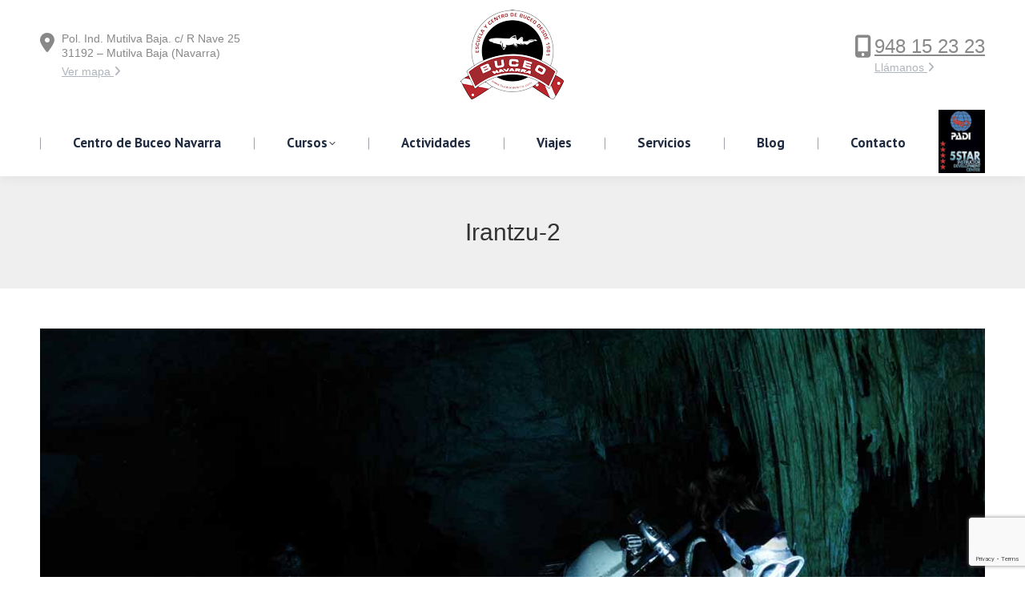

--- FILE ---
content_type: text/html; charset=UTF-8
request_url: https://buceonavarra.com/galeria/mexico-2016-riviera-maya/irantzu-2-2/
body_size: 10268
content:
<!DOCTYPE html>
<!--[if !(IE 6) | !(IE 7) | !(IE 8)  ]><!-->
<html lang="es" class="no-js">
<!--<![endif]-->
<head>
	<meta charset="UTF-8" />
				<meta name="viewport" content="width=device-width, initial-scale=1, maximum-scale=1, user-scalable=0"/>
			<meta name="theme-color" content="#de0129"/>	<link rel="profile" href="https://gmpg.org/xfn/11" />
	<meta name='robots' content='index, follow, max-image-preview:large, max-snippet:-1, max-video-preview:-1' />

	<!-- This site is optimized with the Yoast SEO plugin v26.7 - https://yoast.com/wordpress/plugins/seo/ -->
	<title>Irantzu-2 - Buceo Navarra</title>
	<link rel="canonical" href="https://buceonavarra.com/galeria/mexico-2016-riviera-maya/irantzu-2-2/" />
	<meta property="og:locale" content="es_ES" />
	<meta property="og:type" content="article" />
	<meta property="og:title" content="Irantzu-2 - Buceo Navarra" />
	<meta property="og:url" content="https://buceonavarra.com/galeria/mexico-2016-riviera-maya/irantzu-2-2/" />
	<meta property="og:site_name" content="Buceo Navarra" />
	<meta property="og:image" content="https://buceonavarra.com/galeria/mexico-2016-riviera-maya/irantzu-2-2" />
	<meta property="og:image:width" content="1200" />
	<meta property="og:image:height" content="800" />
	<meta property="og:image:type" content="image/jpeg" />
	<meta name="twitter:card" content="summary_large_image" />
	<script type="application/ld+json" class="yoast-schema-graph">{"@context":"https://schema.org","@graph":[{"@type":"WebPage","@id":"https://buceonavarra.com/galeria/mexico-2016-riviera-maya/irantzu-2-2/","url":"https://buceonavarra.com/galeria/mexico-2016-riviera-maya/irantzu-2-2/","name":"Irantzu-2 - Buceo Navarra","isPartOf":{"@id":"https://buceonavarra.com/#website"},"primaryImageOfPage":{"@id":"https://buceonavarra.com/galeria/mexico-2016-riviera-maya/irantzu-2-2/#primaryimage"},"image":{"@id":"https://buceonavarra.com/galeria/mexico-2016-riviera-maya/irantzu-2-2/#primaryimage"},"thumbnailUrl":"https://buceonavarra.com/web/wp-content/uploads/2017/09/Irantzu-2-1.jpg","datePublished":"2017-09-15T11:26:46+00:00","breadcrumb":{"@id":"https://buceonavarra.com/galeria/mexico-2016-riviera-maya/irantzu-2-2/#breadcrumb"},"inLanguage":"es","potentialAction":[{"@type":"ReadAction","target":["https://buceonavarra.com/galeria/mexico-2016-riviera-maya/irantzu-2-2/"]}]},{"@type":"ImageObject","inLanguage":"es","@id":"https://buceonavarra.com/galeria/mexico-2016-riviera-maya/irantzu-2-2/#primaryimage","url":"https://buceonavarra.com/web/wp-content/uploads/2017/09/Irantzu-2-1.jpg","contentUrl":"https://buceonavarra.com/web/wp-content/uploads/2017/09/Irantzu-2-1.jpg","width":1200,"height":800},{"@type":"BreadcrumbList","@id":"https://buceonavarra.com/galeria/mexico-2016-riviera-maya/irantzu-2-2/#breadcrumb","itemListElement":[{"@type":"ListItem","position":1,"name":"Portada","item":"https://buceonavarra.com/"},{"@type":"ListItem","position":2,"name":"Irantzu-2"}]},{"@type":"WebSite","@id":"https://buceonavarra.com/#website","url":"https://buceonavarra.com/","name":"Buceo Navarra","description":"Escuela de buceo en Navarra","potentialAction":[{"@type":"SearchAction","target":{"@type":"EntryPoint","urlTemplate":"https://buceonavarra.com/?s={search_term_string}"},"query-input":{"@type":"PropertyValueSpecification","valueRequired":true,"valueName":"search_term_string"}}],"inLanguage":"es"}]}</script>
	<!-- / Yoast SEO plugin. -->


<link rel='dns-prefetch' href='//fonts.googleapis.com' />
<link rel="alternate" type="application/rss+xml" title="Buceo Navarra &raquo; Feed" href="https://buceonavarra.com/feed/" />
<link rel="alternate" type="application/rss+xml" title="Buceo Navarra &raquo; Feed de los comentarios" href="https://buceonavarra.com/comments/feed/" />
<link rel="alternate" type="application/rss+xml" title="Buceo Navarra &raquo; Comentario Irantzu-2 del feed" href="https://buceonavarra.com/galeria/mexico-2016-riviera-maya/irantzu-2-2/feed/" />
<link rel="alternate" title="oEmbed (JSON)" type="application/json+oembed" href="https://buceonavarra.com/wp-json/oembed/1.0/embed?url=https%3A%2F%2Fbuceonavarra.com%2Fgaleria%2Fmexico-2016-riviera-maya%2Firantzu-2-2%2F" />
<link rel="alternate" title="oEmbed (XML)" type="text/xml+oembed" href="https://buceonavarra.com/wp-json/oembed/1.0/embed?url=https%3A%2F%2Fbuceonavarra.com%2Fgaleria%2Fmexico-2016-riviera-maya%2Firantzu-2-2%2F&#038;format=xml" />
<style id='wp-img-auto-sizes-contain-inline-css'>
img:is([sizes=auto i],[sizes^="auto," i]){contain-intrinsic-size:3000px 1500px}
/*# sourceURL=wp-img-auto-sizes-contain-inline-css */
</style>
<style id='wp-emoji-styles-inline-css'>

	img.wp-smiley, img.emoji {
		display: inline !important;
		border: none !important;
		box-shadow: none !important;
		height: 1em !important;
		width: 1em !important;
		margin: 0 0.07em !important;
		vertical-align: -0.1em !important;
		background: none !important;
		padding: 0 !important;
	}
/*# sourceURL=wp-emoji-styles-inline-css */
</style>
<style id='classic-theme-styles-inline-css'>
/*! This file is auto-generated */
.wp-block-button__link{color:#fff;background-color:#32373c;border-radius:9999px;box-shadow:none;text-decoration:none;padding:calc(.667em + 2px) calc(1.333em + 2px);font-size:1.125em}.wp-block-file__button{background:#32373c;color:#fff;text-decoration:none}
/*# sourceURL=/wp-includes/css/classic-themes.min.css */
</style>
<link rel='stylesheet' id='contact-form-7-css' href='https://buceonavarra.com/web/wp-content/plugins/contact-form-7/includes/css/styles.css?ver=6.1.4' media='all' />
<link rel='stylesheet' id='the7-font-css' href='https://buceonavarra.com/web/wp-content/themes/dt-the7/fonts/icomoon-the7-font/icomoon-the7-font.min.css?ver=14.0.1.1' media='all' />
<link rel='stylesheet' id='the7-awesome-fonts-css' href='https://buceonavarra.com/web/wp-content/themes/dt-the7/fonts/FontAwesome/css/all.min.css?ver=14.0.1.1' media='all' />
<link rel='stylesheet' id='the7-awesome-fonts-back-css' href='https://buceonavarra.com/web/wp-content/themes/dt-the7/fonts/FontAwesome/back-compat.min.css?ver=14.0.1.1' media='all' />
<link rel='stylesheet' id='dt-web-fonts-css' href='https://fonts.googleapis.com/css?family=PT+Sans:400,600,700%7COpen+Sans:400,600,700%7CRoboto:400,600,700' media='all' />
<link rel='stylesheet' id='dt-main-css' href='https://buceonavarra.com/web/wp-content/themes/dt-the7/css/main.min.css?ver=14.0.1.1' media='all' />
<link rel='stylesheet' id='the7-custom-scrollbar-css' href='https://buceonavarra.com/web/wp-content/themes/dt-the7/lib/custom-scrollbar/custom-scrollbar.min.css?ver=14.0.1.1' media='all' />
<link rel='stylesheet' id='the7-wpbakery-css' href='https://buceonavarra.com/web/wp-content/themes/dt-the7/css/wpbakery.min.css?ver=14.0.1.1' media='all' />
<link rel='stylesheet' id='the7-core-css' href='https://buceonavarra.com/web/wp-content/plugins/dt-the7-core/assets/css/post-type.min.css?ver=2.7.12' media='all' />
<link rel='stylesheet' id='the7-css-vars-css' href='https://buceonavarra.com/web/wp-content/uploads/the7-css/css-vars.css?ver=e223d51e09e6' media='all' />
<link rel='stylesheet' id='dt-custom-css' href='https://buceonavarra.com/web/wp-content/uploads/the7-css/custom.css?ver=e223d51e09e6' media='all' />
<link rel='stylesheet' id='dt-media-css' href='https://buceonavarra.com/web/wp-content/uploads/the7-css/media.css?ver=e223d51e09e6' media='all' />
<link rel='stylesheet' id='the7-mega-menu-css' href='https://buceonavarra.com/web/wp-content/uploads/the7-css/mega-menu.css?ver=e223d51e09e6' media='all' />
<link rel='stylesheet' id='the7-elements-albums-portfolio-css' href='https://buceonavarra.com/web/wp-content/uploads/the7-css/the7-elements-albums-portfolio.css?ver=e223d51e09e6' media='all' />
<link rel='stylesheet' id='the7-elements-css' href='https://buceonavarra.com/web/wp-content/uploads/the7-css/post-type-dynamic.css?ver=e223d51e09e6' media='all' />
<link rel='stylesheet' id='style-css' href='https://buceonavarra.com/web/wp-content/themes/dt-the7-child/style.css?ver=14.0.1.1' media='all' />
<script src="https://buceonavarra.com/web/wp-includes/js/jquery/jquery.min.js?ver=3.7.1" id="jquery-core-js"></script>
<script src="https://buceonavarra.com/web/wp-includes/js/jquery/jquery-migrate.min.js?ver=3.4.1" id="jquery-migrate-js"></script>
<script id="dt-above-fold-js-extra">
var dtLocal = {"themeUrl":"https://buceonavarra.com/web/wp-content/themes/dt-the7","passText":"Para ver esta publicaci\u00f3n protegida, introduce la contrase\u00f1a debajo:","moreButtonText":{"loading":"Cargando...","loadMore":"Cargar m\u00e1s"},"postID":"2554","ajaxurl":"https://buceonavarra.com/web/wp-admin/admin-ajax.php","REST":{"baseUrl":"https://buceonavarra.com/wp-json/the7/v1","endpoints":{"sendMail":"/send-mail"}},"contactMessages":{"required":"One or more fields have an error. Please check and try again.","terms":"Please accept the privacy policy.","fillTheCaptchaError":"Please, fill the captcha."},"captchaSiteKey":"","ajaxNonce":"dd9eb1fa3e","pageData":"","themeSettings":{"smoothScroll":"off","lazyLoading":false,"desktopHeader":{"height":220},"ToggleCaptionEnabled":"disabled","ToggleCaption":"Navigation","floatingHeader":{"showAfter":220,"showMenu":true,"height":100,"logo":{"showLogo":true,"html":"\u003Cimg class=\" preload-me\" src=\"https://buceonavarra.com/web/wp-content/uploads/2017/06/logo_alitan-130.png\" srcset=\"https://buceonavarra.com/web/wp-content/uploads/2017/06/logo_alitan-130.png 130w, https://buceonavarra.com/web/wp-content/uploads/2017/06/logo_alitan-280.png 280w\" width=\"130\" height=\"113\"   sizes=\"130px\" alt=\"Buceo Navarra\" /\u003E","url":"https://buceonavarra.com/"}},"topLine":{"floatingTopLine":{"logo":{"showLogo":false,"html":""}}},"mobileHeader":{"firstSwitchPoint":980,"secondSwitchPoint":700,"firstSwitchPointHeight":60,"secondSwitchPointHeight":60,"mobileToggleCaptionEnabled":"disabled","mobileToggleCaption":"Men\u00fa"},"stickyMobileHeaderFirstSwitch":{"logo":{"html":"\u003Cimg class=\" preload-me\" src=\"https://buceonavarra.com/web/wp-content/uploads/2017/06/logo_alitan-130.png\" srcset=\"https://buceonavarra.com/web/wp-content/uploads/2017/06/logo_alitan-130.png 130w, https://buceonavarra.com/web/wp-content/uploads/2017/06/logo_alitan-280.png 280w\" width=\"130\" height=\"113\"   sizes=\"130px\" alt=\"Buceo Navarra\" /\u003E"}},"stickyMobileHeaderSecondSwitch":{"logo":{"html":"\u003Cimg class=\" preload-me\" src=\"https://buceonavarra.com/web/wp-content/uploads/2017/06/logo_alitan-130.png\" srcset=\"https://buceonavarra.com/web/wp-content/uploads/2017/06/logo_alitan-130.png 130w, https://buceonavarra.com/web/wp-content/uploads/2017/06/logo_alitan-280.png 280w\" width=\"130\" height=\"113\"   sizes=\"130px\" alt=\"Buceo Navarra\" /\u003E"}},"sidebar":{"switchPoint":768},"boxedWidth":"1280px"},"VCMobileScreenWidth":"768"};
var dtShare = {"shareButtonText":{"facebook":"Compartir en Facebook","twitter":"Share on X","pinterest":"Tweet","linkedin":"Compartir en Linkedin","whatsapp":"Compartir en Whatsapp"},"overlayOpacity":"85"};
//# sourceURL=dt-above-fold-js-extra
</script>
<script src="https://buceonavarra.com/web/wp-content/themes/dt-the7/js/above-the-fold.min.js?ver=14.0.1.1" id="dt-above-fold-js"></script>
<script></script><link rel="https://api.w.org/" href="https://buceonavarra.com/wp-json/" /><link rel="alternate" title="JSON" type="application/json" href="https://buceonavarra.com/wp-json/wp/v2/media/2554" /><link rel="EditURI" type="application/rsd+xml" title="RSD" href="https://buceonavarra.com/web/xmlrpc.php?rsd" />
<meta name="generator" content="WordPress 6.9" />
<link rel='shortlink' href='https://buceonavarra.com/?p=2554' />
<script type='text/javascript'>
				jQuery(document).ready(function($) {
				var ult_smooth_speed = 480;
				var ult_smooth_step = 80;
				$('html').attr('data-ult_smooth_speed',ult_smooth_speed).attr('data-ult_smooth_step',ult_smooth_step);
				});
			</script><style>.recentcomments a{display:inline !important;padding:0 !important;margin:0 !important;}</style><meta name="generator" content="Powered by WPBakery Page Builder - drag and drop page builder for WordPress."/>
<link rel="icon" href="https://buceonavarra.com/web/wp-content/uploads/2017/06/favicon-16x16.png" type="image/png" sizes="16x16"/><link rel="icon" href="https://buceonavarra.com/web/wp-content/uploads/2017/06/favicon-32x32.png" type="image/png" sizes="32x32"/><link rel="apple-touch-icon" href="https://buceonavarra.com/web/wp-content/uploads/2017/06/logo_alitan-130.png"><link rel="apple-touch-icon" sizes="76x76" href="https://buceonavarra.com/web/wp-content/uploads/2017/06/logo_alitan-130.png"><link rel="apple-touch-icon" sizes="120x120" href="https://buceonavarra.com/web/wp-content/uploads/2017/06/logo_alitan-130.png"><link rel="apple-touch-icon" sizes="152x152" href="https://buceonavarra.com/web/wp-content/uploads/2020/06/logo_fondo-tr.png"><noscript><style> .wpb_animate_when_almost_visible { opacity: 1; }</style></noscript><style id='the7-custom-inline-css' type='text/css'>
/*Font near contact form select menus*/
.cf7-text { font-size: 15px; font-weight: 700; color: #202b40;}
/*Font in contact form messages*/
.wpcf7-response-output {color: #202b40; font-size: 14px; line-height: 20px; font-weight: 700;}
/*Phone number color in header on mobile devices*/
.dt-phone-header *,.dt-phone-header:hover *{color: inherit; text-decoration: inherit;}
/*Phone number color in contacts on mobile devices*/
.dt-phone h3 *, .dt-phone h3:hover *{color: inherit;}
#bottom-menu .menu-text {text-decoration: underline;}
#exitpopup-modal .modal-body {padding: 0px 0px!important; }
/*.stripe a {color: #de0129!important;}*/
.fancy-date {display: none;}
time.entry-date.updated {display: none;}
.wf-float-right {float: left;}
span.fot-icon {font-size: 25px;}
.wpcf7 form.sent .wpcf7-response-output {border-color: #46b450; /* Green */}
</style>
<style id='global-styles-inline-css'>
:root{--wp--preset--aspect-ratio--square: 1;--wp--preset--aspect-ratio--4-3: 4/3;--wp--preset--aspect-ratio--3-4: 3/4;--wp--preset--aspect-ratio--3-2: 3/2;--wp--preset--aspect-ratio--2-3: 2/3;--wp--preset--aspect-ratio--16-9: 16/9;--wp--preset--aspect-ratio--9-16: 9/16;--wp--preset--color--black: #000000;--wp--preset--color--cyan-bluish-gray: #abb8c3;--wp--preset--color--white: #FFF;--wp--preset--color--pale-pink: #f78da7;--wp--preset--color--vivid-red: #cf2e2e;--wp--preset--color--luminous-vivid-orange: #ff6900;--wp--preset--color--luminous-vivid-amber: #fcb900;--wp--preset--color--light-green-cyan: #7bdcb5;--wp--preset--color--vivid-green-cyan: #00d084;--wp--preset--color--pale-cyan-blue: #8ed1fc;--wp--preset--color--vivid-cyan-blue: #0693e3;--wp--preset--color--vivid-purple: #9b51e0;--wp--preset--color--accent: #de0129;--wp--preset--color--dark-gray: #111;--wp--preset--color--light-gray: #767676;--wp--preset--gradient--vivid-cyan-blue-to-vivid-purple: linear-gradient(135deg,rgb(6,147,227) 0%,rgb(155,81,224) 100%);--wp--preset--gradient--light-green-cyan-to-vivid-green-cyan: linear-gradient(135deg,rgb(122,220,180) 0%,rgb(0,208,130) 100%);--wp--preset--gradient--luminous-vivid-amber-to-luminous-vivid-orange: linear-gradient(135deg,rgb(252,185,0) 0%,rgb(255,105,0) 100%);--wp--preset--gradient--luminous-vivid-orange-to-vivid-red: linear-gradient(135deg,rgb(255,105,0) 0%,rgb(207,46,46) 100%);--wp--preset--gradient--very-light-gray-to-cyan-bluish-gray: linear-gradient(135deg,rgb(238,238,238) 0%,rgb(169,184,195) 100%);--wp--preset--gradient--cool-to-warm-spectrum: linear-gradient(135deg,rgb(74,234,220) 0%,rgb(151,120,209) 20%,rgb(207,42,186) 40%,rgb(238,44,130) 60%,rgb(251,105,98) 80%,rgb(254,248,76) 100%);--wp--preset--gradient--blush-light-purple: linear-gradient(135deg,rgb(255,206,236) 0%,rgb(152,150,240) 100%);--wp--preset--gradient--blush-bordeaux: linear-gradient(135deg,rgb(254,205,165) 0%,rgb(254,45,45) 50%,rgb(107,0,62) 100%);--wp--preset--gradient--luminous-dusk: linear-gradient(135deg,rgb(255,203,112) 0%,rgb(199,81,192) 50%,rgb(65,88,208) 100%);--wp--preset--gradient--pale-ocean: linear-gradient(135deg,rgb(255,245,203) 0%,rgb(182,227,212) 50%,rgb(51,167,181) 100%);--wp--preset--gradient--electric-grass: linear-gradient(135deg,rgb(202,248,128) 0%,rgb(113,206,126) 100%);--wp--preset--gradient--midnight: linear-gradient(135deg,rgb(2,3,129) 0%,rgb(40,116,252) 100%);--wp--preset--font-size--small: 13px;--wp--preset--font-size--medium: 20px;--wp--preset--font-size--large: 36px;--wp--preset--font-size--x-large: 42px;--wp--preset--spacing--20: 0.44rem;--wp--preset--spacing--30: 0.67rem;--wp--preset--spacing--40: 1rem;--wp--preset--spacing--50: 1.5rem;--wp--preset--spacing--60: 2.25rem;--wp--preset--spacing--70: 3.38rem;--wp--preset--spacing--80: 5.06rem;--wp--preset--shadow--natural: 6px 6px 9px rgba(0, 0, 0, 0.2);--wp--preset--shadow--deep: 12px 12px 50px rgba(0, 0, 0, 0.4);--wp--preset--shadow--sharp: 6px 6px 0px rgba(0, 0, 0, 0.2);--wp--preset--shadow--outlined: 6px 6px 0px -3px rgb(255, 255, 255), 6px 6px rgb(0, 0, 0);--wp--preset--shadow--crisp: 6px 6px 0px rgb(0, 0, 0);}:where(.is-layout-flex){gap: 0.5em;}:where(.is-layout-grid){gap: 0.5em;}body .is-layout-flex{display: flex;}.is-layout-flex{flex-wrap: wrap;align-items: center;}.is-layout-flex > :is(*, div){margin: 0;}body .is-layout-grid{display: grid;}.is-layout-grid > :is(*, div){margin: 0;}:where(.wp-block-columns.is-layout-flex){gap: 2em;}:where(.wp-block-columns.is-layout-grid){gap: 2em;}:where(.wp-block-post-template.is-layout-flex){gap: 1.25em;}:where(.wp-block-post-template.is-layout-grid){gap: 1.25em;}.has-black-color{color: var(--wp--preset--color--black) !important;}.has-cyan-bluish-gray-color{color: var(--wp--preset--color--cyan-bluish-gray) !important;}.has-white-color{color: var(--wp--preset--color--white) !important;}.has-pale-pink-color{color: var(--wp--preset--color--pale-pink) !important;}.has-vivid-red-color{color: var(--wp--preset--color--vivid-red) !important;}.has-luminous-vivid-orange-color{color: var(--wp--preset--color--luminous-vivid-orange) !important;}.has-luminous-vivid-amber-color{color: var(--wp--preset--color--luminous-vivid-amber) !important;}.has-light-green-cyan-color{color: var(--wp--preset--color--light-green-cyan) !important;}.has-vivid-green-cyan-color{color: var(--wp--preset--color--vivid-green-cyan) !important;}.has-pale-cyan-blue-color{color: var(--wp--preset--color--pale-cyan-blue) !important;}.has-vivid-cyan-blue-color{color: var(--wp--preset--color--vivid-cyan-blue) !important;}.has-vivid-purple-color{color: var(--wp--preset--color--vivid-purple) !important;}.has-black-background-color{background-color: var(--wp--preset--color--black) !important;}.has-cyan-bluish-gray-background-color{background-color: var(--wp--preset--color--cyan-bluish-gray) !important;}.has-white-background-color{background-color: var(--wp--preset--color--white) !important;}.has-pale-pink-background-color{background-color: var(--wp--preset--color--pale-pink) !important;}.has-vivid-red-background-color{background-color: var(--wp--preset--color--vivid-red) !important;}.has-luminous-vivid-orange-background-color{background-color: var(--wp--preset--color--luminous-vivid-orange) !important;}.has-luminous-vivid-amber-background-color{background-color: var(--wp--preset--color--luminous-vivid-amber) !important;}.has-light-green-cyan-background-color{background-color: var(--wp--preset--color--light-green-cyan) !important;}.has-vivid-green-cyan-background-color{background-color: var(--wp--preset--color--vivid-green-cyan) !important;}.has-pale-cyan-blue-background-color{background-color: var(--wp--preset--color--pale-cyan-blue) !important;}.has-vivid-cyan-blue-background-color{background-color: var(--wp--preset--color--vivid-cyan-blue) !important;}.has-vivid-purple-background-color{background-color: var(--wp--preset--color--vivid-purple) !important;}.has-black-border-color{border-color: var(--wp--preset--color--black) !important;}.has-cyan-bluish-gray-border-color{border-color: var(--wp--preset--color--cyan-bluish-gray) !important;}.has-white-border-color{border-color: var(--wp--preset--color--white) !important;}.has-pale-pink-border-color{border-color: var(--wp--preset--color--pale-pink) !important;}.has-vivid-red-border-color{border-color: var(--wp--preset--color--vivid-red) !important;}.has-luminous-vivid-orange-border-color{border-color: var(--wp--preset--color--luminous-vivid-orange) !important;}.has-luminous-vivid-amber-border-color{border-color: var(--wp--preset--color--luminous-vivid-amber) !important;}.has-light-green-cyan-border-color{border-color: var(--wp--preset--color--light-green-cyan) !important;}.has-vivid-green-cyan-border-color{border-color: var(--wp--preset--color--vivid-green-cyan) !important;}.has-pale-cyan-blue-border-color{border-color: var(--wp--preset--color--pale-cyan-blue) !important;}.has-vivid-cyan-blue-border-color{border-color: var(--wp--preset--color--vivid-cyan-blue) !important;}.has-vivid-purple-border-color{border-color: var(--wp--preset--color--vivid-purple) !important;}.has-vivid-cyan-blue-to-vivid-purple-gradient-background{background: var(--wp--preset--gradient--vivid-cyan-blue-to-vivid-purple) !important;}.has-light-green-cyan-to-vivid-green-cyan-gradient-background{background: var(--wp--preset--gradient--light-green-cyan-to-vivid-green-cyan) !important;}.has-luminous-vivid-amber-to-luminous-vivid-orange-gradient-background{background: var(--wp--preset--gradient--luminous-vivid-amber-to-luminous-vivid-orange) !important;}.has-luminous-vivid-orange-to-vivid-red-gradient-background{background: var(--wp--preset--gradient--luminous-vivid-orange-to-vivid-red) !important;}.has-very-light-gray-to-cyan-bluish-gray-gradient-background{background: var(--wp--preset--gradient--very-light-gray-to-cyan-bluish-gray) !important;}.has-cool-to-warm-spectrum-gradient-background{background: var(--wp--preset--gradient--cool-to-warm-spectrum) !important;}.has-blush-light-purple-gradient-background{background: var(--wp--preset--gradient--blush-light-purple) !important;}.has-blush-bordeaux-gradient-background{background: var(--wp--preset--gradient--blush-bordeaux) !important;}.has-luminous-dusk-gradient-background{background: var(--wp--preset--gradient--luminous-dusk) !important;}.has-pale-ocean-gradient-background{background: var(--wp--preset--gradient--pale-ocean) !important;}.has-electric-grass-gradient-background{background: var(--wp--preset--gradient--electric-grass) !important;}.has-midnight-gradient-background{background: var(--wp--preset--gradient--midnight) !important;}.has-small-font-size{font-size: var(--wp--preset--font-size--small) !important;}.has-medium-font-size{font-size: var(--wp--preset--font-size--medium) !important;}.has-large-font-size{font-size: var(--wp--preset--font-size--large) !important;}.has-x-large-font-size{font-size: var(--wp--preset--font-size--x-large) !important;}
/*# sourceURL=global-styles-inline-css */
</style>
</head>
<body id="the7-body" class="attachment wp-singular attachment-template-default single single-attachment postid-2554 attachmentid-2554 attachment-jpeg wp-embed-responsive wp-theme-dt-the7 wp-child-theme-dt-the7-child the7-core-ver-2.7.12 dt-responsive-on right-mobile-menu-close-icon ouside-menu-close-icon mobile-hamburger-close-bg-enable mobile-hamburger-close-bg-hover-enable  fade-medium-mobile-menu-close-icon fade-medium-menu-close-icon srcset-enabled btn-flat custom-btn-color custom-btn-hover-color footer-overlap phantom-fade phantom-shadow-decoration phantom-custom-logo-on sticky-mobile-header top-header first-switch-logo-center first-switch-menu-left second-switch-logo-center second-switch-menu-left layzr-loading-on popup-message-style the7-ver-14.0.1.1 dt-fa-compatibility wpb-js-composer js-comp-ver-8.7.2 vc_responsive">
<!-- The7 14.0.1.1 -->

<div id="page" >
	<a class="skip-link screen-reader-text" href="#content">Saltar al contenido</a>

<div class="masthead classic-header justify logo-center widgets dividers surround shadow-decoration shadow-mobile-header-decoration small-mobile-menu-icon mobile-menu-icon-bg-on mobile-menu-icon-hover-bg-on dt-parent-menu-clickable show-sub-menu-on-hover show-device-logo show-mobile-logo" >

	<div class="top-bar line-content top-bar-empty top-bar-line-hide">
	<div class="top-bar-bg" ></div>
	<div class="mini-widgets left-widgets"></div><div class="mini-widgets right-widgets"></div></div>

	<header class="header-bar" role="banner">

		<div class="branding">
	<div id="site-title" class="assistive-text">Buceo Navarra</div>
	<div id="site-description" class="assistive-text">Escuela de buceo en Navarra</div>
	<a class="" href="https://buceonavarra.com/"><img class=" preload-me" src="https://buceonavarra.com/web/wp-content/uploads/2017/06/logo_alitan-130.png" srcset="https://buceonavarra.com/web/wp-content/uploads/2017/06/logo_alitan-130.png 130w, https://buceonavarra.com/web/wp-content/uploads/2017/06/logo_alitan-280.png 280w" width="130" height="113"   sizes="130px" alt="Buceo Navarra" /><img class="mobile-logo preload-me" src="https://buceonavarra.com/web/wp-content/uploads/2017/06/logo_alitan-130.png" srcset="https://buceonavarra.com/web/wp-content/uploads/2017/06/logo_alitan-130.png 130w, https://buceonavarra.com/web/wp-content/uploads/2017/06/logo_alitan-280.png 280w" width="130" height="113"   sizes="130px" alt="Buceo Navarra" /></a><div class="mini-widgets"><div class="text-area show-on-desktop in-menu-first-switch in-menu-second-switch"><p><i class='fa fa-map-marker' style='font-size: 24px;line-height: 28px;'></i></p>
<p style='margin: -28px 0px 0px 27px;'>Pol. Ind. Mutilva Baja. c/ R Nave 25<br />31192 – Mutilva Baja (Navarra)</p>
<p style='margin: 5px 0px 0px 27px;'><a href='#!/contacto' class='anchor-link' style='color: #b0b5bd;'>Ver mapa <i class='fa fa-angle-right'></i></a></p>
</div></div><div class="mini-widgets"><div class="text-area show-on-desktop in-menu-first-switch in-menu-second-switch"><p><i class='fa fa-mobile' style='font-size: 28px; line-height: 28px;'></i></p>
<p class='dt-phone-header' style='margin: -26px 0px 0px 25px; font-size: 24px; line-height: 24px;'><a href="tel:+34948152323"> 948 15 23 23 </a></p>
<p style='margin: 5px 0px 0px 25px;'><a class='call-me-back-modal dt-dance-header-link' style='color: #b0b5bd;'>Llámanos <i class='fa fa-angle-right'></i></a></p>
</div></div></div>

		<nav class="navigation">

			<ul id="primary-menu" class="main-nav underline-decoration downwards-line level-arrows-on"><li class="menu-item menu-item-type-post_type menu-item-object-page menu-item-1132 first depth-0"><a href='https://buceonavarra.com/centro-buceo-navarra/' data-level='1'><span class="menu-item-text"><span class="menu-text">Centro de Buceo Navarra</span></span></a></li> <li class="menu-item menu-item-type-post_type menu-item-object-page menu-item-has-children menu-item-1094 has-children depth-0"><a href='https://buceonavarra.com/cursos-buceo-padi/' data-level='1' aria-haspopup='true' aria-expanded='false'><span class="menu-item-text"><span class="menu-text">Cursos</span></span></a><ul class="sub-nav level-arrows-on" role="group"><li class="menu-item menu-item-type-custom menu-item-object-custom menu-item-has-children menu-item-1163 first has-children depth-1"><a href='/cursos#!/prueba' data-level='2' aria-haspopup='true' aria-expanded='false'><span class="menu-item-text"><span class="menu-text">Prueba el Buceo</span></span></a><ul class="sub-nav level-arrows-on" role="group"><li class="menu-item menu-item-type-post_type menu-item-object-page menu-item-3969 first depth-2"><a href='https://buceonavarra.com/bautizo-de-buceo/' data-level='3'><span class="menu-item-text"><span class="menu-text">Bautizo de Buceo</span></span></a></li> </ul></li> <li class="menu-item menu-item-type-custom menu-item-object-custom menu-item-has-children menu-item-1164 has-children depth-1"><a href='/cursos#!/iniciacion' data-level='2' aria-haspopup='true' aria-expanded='false'><span class="menu-item-text"><span class="menu-text">Iníciate en el Buceo</span></span></a><ul class="sub-nav level-arrows-on" role="group"><li class="menu-item menu-item-type-post_type menu-item-object-page menu-item-3971 first depth-2"><a href='https://buceonavarra.com/curso-de-buceo-owd-open-water-diver-de-padi/' data-level='3'><span class="menu-item-text"><span class="menu-text">Curso de buceo OWD – Open Water Diver de PADI</span></span></a></li> </ul></li> <li class="menu-item menu-item-type-custom menu-item-object-custom menu-item-has-children menu-item-1165 has-children depth-1"><a href='/cursos#!/mejora' data-level='2' aria-haspopup='true' aria-expanded='false'><span class="menu-item-text"><span class="menu-text">Mejora y formación continua</span></span></a><ul class="sub-nav level-arrows-on" role="group"><li class="menu-item menu-item-type-post_type menu-item-object-page menu-item-3970 first depth-2"><a href='https://buceonavarra.com/curso-de-buceo-avanzado-padi/' data-level='3'><span class="menu-item-text"><span class="menu-text">Curso de buceo Avanzado – PADI</span></span></a></li> <li class="menu-item menu-item-type-post_type menu-item-object-page menu-item-3968 depth-2"><a href='https://buceonavarra.com/curso-de-nitrox/' data-level='3'><span class="menu-item-text"><span class="menu-text">Curso de Nitrox</span></span></a></li> </ul></li> <li class="menu-item menu-item-type-custom menu-item-object-custom menu-item-1166 depth-1"><a href='/cursos#!/profesionales' data-level='2'><span class="menu-item-text"><span class="menu-text">Formación para profesionales</span></span></a></li> </ul></li> <li class="menu-item menu-item-type-custom menu-item-object-custom menu-item-1193 depth-0"><a href='http://www.buceonavarra.com/#!/actividades' data-level='1'><span class="menu-item-text"><span class="menu-text">Actividades</span></span></a></li> <li class="menu-item menu-item-type-post_type menu-item-object-page menu-item-1194 depth-0"><a href='https://buceonavarra.com/viajes-buceo/' data-level='1'><span class="menu-item-text"><span class="menu-text">Viajes</span></span></a></li> <li class="menu-item menu-item-type-post_type menu-item-object-page menu-item-1298 depth-0"><a href='https://buceonavarra.com/servicios/' data-level='1'><span class="menu-item-text"><span class="menu-text">Servicios</span></span></a></li> <li class="menu-item menu-item-type-post_type menu-item-object-page menu-item-1451 depth-0"><a href='https://buceonavarra.com/blog/' data-level='1'><span class="menu-item-text"><span class="menu-text">Blog</span></span></a></li> <li class="menu-item menu-item-type-custom menu-item-object-custom menu-item-1196 last depth-0"><a href='http://www.buceonavarra.com/#!/contacto' data-level='1'><span class="menu-item-text"><span class="menu-text">Contacto</span></span></a></li> </ul>
			<div class="mini-widgets"><div class="text-area show-on-desktop near-logo-first-switch in-menu-second-switch"><p><img src="https://buceonavarra.com/web/wp-content/uploads/2016/03/logo_padi5.jpg" width="58px"></p>
</div></div>
		</nav>

	</header>

</div>
<div role="navigation" aria-label="Main Menu" class="dt-mobile-header mobile-menu-show-divider">
	<div class="dt-close-mobile-menu-icon" aria-label="Close" role="button" tabindex="0"><div class="close-line-wrap"><span class="close-line"></span><span class="close-line"></span><span class="close-line"></span></div></div>	<ul id="mobile-menu" class="mobile-main-nav">
		<li class="menu-item menu-item-type-post_type menu-item-object-page menu-item-1132 first depth-0"><a href='https://buceonavarra.com/centro-buceo-navarra/' data-level='1'><span class="menu-item-text"><span class="menu-text">Centro de Buceo Navarra</span></span></a></li> <li class="menu-item menu-item-type-post_type menu-item-object-page menu-item-has-children menu-item-1094 has-children depth-0"><a href='https://buceonavarra.com/cursos-buceo-padi/' data-level='1' aria-haspopup='true' aria-expanded='false'><span class="menu-item-text"><span class="menu-text">Cursos</span></span></a><ul class="sub-nav level-arrows-on" role="group"><li class="menu-item menu-item-type-custom menu-item-object-custom menu-item-has-children menu-item-1163 first has-children depth-1"><a href='/cursos#!/prueba' data-level='2' aria-haspopup='true' aria-expanded='false'><span class="menu-item-text"><span class="menu-text">Prueba el Buceo</span></span></a><ul class="sub-nav level-arrows-on" role="group"><li class="menu-item menu-item-type-post_type menu-item-object-page menu-item-3969 first depth-2"><a href='https://buceonavarra.com/bautizo-de-buceo/' data-level='3'><span class="menu-item-text"><span class="menu-text">Bautizo de Buceo</span></span></a></li> </ul></li> <li class="menu-item menu-item-type-custom menu-item-object-custom menu-item-has-children menu-item-1164 has-children depth-1"><a href='/cursos#!/iniciacion' data-level='2' aria-haspopup='true' aria-expanded='false'><span class="menu-item-text"><span class="menu-text">Iníciate en el Buceo</span></span></a><ul class="sub-nav level-arrows-on" role="group"><li class="menu-item menu-item-type-post_type menu-item-object-page menu-item-3971 first depth-2"><a href='https://buceonavarra.com/curso-de-buceo-owd-open-water-diver-de-padi/' data-level='3'><span class="menu-item-text"><span class="menu-text">Curso de buceo OWD – Open Water Diver de PADI</span></span></a></li> </ul></li> <li class="menu-item menu-item-type-custom menu-item-object-custom menu-item-has-children menu-item-1165 has-children depth-1"><a href='/cursos#!/mejora' data-level='2' aria-haspopup='true' aria-expanded='false'><span class="menu-item-text"><span class="menu-text">Mejora y formación continua</span></span></a><ul class="sub-nav level-arrows-on" role="group"><li class="menu-item menu-item-type-post_type menu-item-object-page menu-item-3970 first depth-2"><a href='https://buceonavarra.com/curso-de-buceo-avanzado-padi/' data-level='3'><span class="menu-item-text"><span class="menu-text">Curso de buceo Avanzado – PADI</span></span></a></li> <li class="menu-item menu-item-type-post_type menu-item-object-page menu-item-3968 depth-2"><a href='https://buceonavarra.com/curso-de-nitrox/' data-level='3'><span class="menu-item-text"><span class="menu-text">Curso de Nitrox</span></span></a></li> </ul></li> <li class="menu-item menu-item-type-custom menu-item-object-custom menu-item-1166 depth-1"><a href='/cursos#!/profesionales' data-level='2'><span class="menu-item-text"><span class="menu-text">Formación para profesionales</span></span></a></li> </ul></li> <li class="menu-item menu-item-type-custom menu-item-object-custom menu-item-1193 depth-0"><a href='http://www.buceonavarra.com/#!/actividades' data-level='1'><span class="menu-item-text"><span class="menu-text">Actividades</span></span></a></li> <li class="menu-item menu-item-type-post_type menu-item-object-page menu-item-1194 depth-0"><a href='https://buceonavarra.com/viajes-buceo/' data-level='1'><span class="menu-item-text"><span class="menu-text">Viajes</span></span></a></li> <li class="menu-item menu-item-type-post_type menu-item-object-page menu-item-1298 depth-0"><a href='https://buceonavarra.com/servicios/' data-level='1'><span class="menu-item-text"><span class="menu-text">Servicios</span></span></a></li> <li class="menu-item menu-item-type-post_type menu-item-object-page menu-item-1451 depth-0"><a href='https://buceonavarra.com/blog/' data-level='1'><span class="menu-item-text"><span class="menu-text">Blog</span></span></a></li> <li class="menu-item menu-item-type-custom menu-item-object-custom menu-item-1196 last depth-0"><a href='http://www.buceonavarra.com/#!/contacto' data-level='1'><span class="menu-item-text"><span class="menu-text">Contacto</span></span></a></li> 	</ul>
	<div class='mobile-mini-widgets-in-menu'></div>
</div>
<div class="page-inner">
		<div class="page-title title-center solid-bg breadcrumbs-off">
			<div class="wf-wrap">

				<div class="page-title-head hgroup"><h1 class="entry-title">Irantzu-2</h1></div>			</div>
		</div>

		

<div id="main" class="sidebar-none sidebar-divider-off">

	
	<div class="main-gradient"></div>
	<div class="wf-wrap">
	<div class="wf-container-main">

	

			<!-- Content -->
			<div id="content" class="content" role="main">

				
					
						<article id="post-2554" class="post-2554 attachment type-attachment status-inherit description-off">

							
							<a href="https://buceonavarra.com/web/wp-content/uploads/2017/09/Irantzu-2-1.jpg" class="alignnone rollover rollover-zoom dt-pswp-item layzr-bg" data-dt-img-description="" title="Irantzu-2"><img class="preload-me lazy-load aspect" src="data:image/svg+xml,%3Csvg%20xmlns%3D&#39;http%3A%2F%2Fwww.w3.org%2F2000%2Fsvg&#39;%20viewBox%3D&#39;0%200%201200%20800&#39;%2F%3E" data-src="https://buceonavarra.com/web/wp-content/uploads/2017/09/Irantzu-2-1.jpg" data-srcset="https://buceonavarra.com/web/wp-content/uploads/2017/09/Irantzu-2-1.jpg 1200w" loading="eager" style="--ratio: 1200 / 800" sizes="(max-width: 1200px) 100vw, 1200px" alt="" width="1200" height="800"  /></a>
						</article>

						
					
				
			</div><!-- #content -->

			

			</div><!-- .wf-container -->
		</div><!-- .wf-wrap -->

	
	</div><!-- #main -->

	</div>


	<!-- !Footer -->
	<footer id="footer" class="footer solid-bg"  role="contentinfo">

		
<!-- !Bottom-bar -->
<div id="bottom-bar" class="solid-bg logo-left">
    <div class="wf-wrap">
        <div class="wf-container-bottom">

			
            <div class="wf-float-right">

				<div class="mini-nav"><ul id="bottom-menu"><li class="menu-item menu-item-type-post_type menu-item-object-page menu-item-1178 first depth-0"><a href='https://buceonavarra.com/preguntas-frecuentes-buceo/' data-level='1'><span class="menu-item-text"><span class="menu-text">Preguntas más frecuentes sobre buceo</span></span></a></li> <li class="menu-item menu-item-type-post_type menu-item-object-page menu-item-1270 last depth-0"><a href='https://buceonavarra.com/politica-de-privacidad/' data-level='1'><span class="menu-item-text"><span class="menu-text">Política de privacidad y cookies</span></span></a></li> </ul><div class="menu-select"><span class="customSelect1"><span class="customSelectInner">Footer (Menú inferior)</span></span></div></div><div class="bottom-text-block"><div align="right">Buceo Navarra © 2018 <span class="fot-icon"><a href="https://www.facebook.com/buceonavarra/" target="_blank"><i class="fa icon-facebook-squared"></i></a> <a href="https://twitter.com/buceonavarra" target="_blank"> <i class="fa icon-twitter"></i></a> <a href="https://www.youtube.com/user/Buceonavarra" target="_blank"> <i class="fa icon-youtube"></i></a></span></div>
</div>
            </div>

        </div><!-- .wf-container-bottom -->
    </div><!-- .wf-wrap -->
</div><!-- #bottom-bar -->
	</footer><!-- #footer -->

<a href="#" class="scroll-top"><svg version="1.1" xmlns="http://www.w3.org/2000/svg" xmlns:xlink="http://www.w3.org/1999/xlink" x="0px" y="0px"
	 viewBox="0 0 16 16" style="enable-background:new 0 0 16 16;" xml:space="preserve">
<path d="M11.7,6.3l-3-3C8.5,3.1,8.3,3,8,3c0,0,0,0,0,0C7.7,3,7.5,3.1,7.3,3.3l-3,3c-0.4,0.4-0.4,1,0,1.4c0.4,0.4,1,0.4,1.4,0L7,6.4
	V12c0,0.6,0.4,1,1,1s1-0.4,1-1V6.4l1.3,1.3c0.4,0.4,1,0.4,1.4,0C11.9,7.5,12,7.3,12,7S11.9,6.5,11.7,6.3z"/>
</svg><span class="screen-reader-text">Ir a Tienda</span></a>

</div><!-- #page -->

<script type="speculationrules">
{"prefetch":[{"source":"document","where":{"and":[{"href_matches":"/*"},{"not":{"href_matches":["/web/wp-*.php","/web/wp-admin/*","/web/wp-content/uploads/*","/web/wp-content/*","/web/wp-content/plugins/*","/web/wp-content/themes/dt-the7-child/*","/web/wp-content/themes/dt-the7/*","/*\\?(.+)"]}},{"not":{"selector_matches":"a[rel~=\"nofollow\"]"}},{"not":{"selector_matches":".no-prefetch, .no-prefetch a"}}]},"eagerness":"conservative"}]}
</script>
<script src="https://buceonavarra.com/web/wp-content/themes/dt-the7/js/main.min.js?ver=14.0.1.1" id="dt-main-js"></script>
<script src="https://buceonavarra.com/web/wp-includes/js/dist/hooks.min.js?ver=dd5603f07f9220ed27f1" id="wp-hooks-js"></script>
<script src="https://buceonavarra.com/web/wp-includes/js/dist/i18n.min.js?ver=c26c3dc7bed366793375" id="wp-i18n-js"></script>
<script id="wp-i18n-js-after">
wp.i18n.setLocaleData( { 'text direction\u0004ltr': [ 'ltr' ] } );
//# sourceURL=wp-i18n-js-after
</script>
<script src="https://buceonavarra.com/web/wp-content/plugins/contact-form-7/includes/swv/js/index.js?ver=6.1.4" id="swv-js"></script>
<script id="contact-form-7-js-translations">
( function( domain, translations ) {
	var localeData = translations.locale_data[ domain ] || translations.locale_data.messages;
	localeData[""].domain = domain;
	wp.i18n.setLocaleData( localeData, domain );
} )( "contact-form-7", {"translation-revision-date":"2025-12-01 15:45:40+0000","generator":"GlotPress\/4.0.3","domain":"messages","locale_data":{"messages":{"":{"domain":"messages","plural-forms":"nplurals=2; plural=n != 1;","lang":"es"},"This contact form is placed in the wrong place.":["Este formulario de contacto est\u00e1 situado en el lugar incorrecto."],"Error:":["Error:"]}},"comment":{"reference":"includes\/js\/index.js"}} );
//# sourceURL=contact-form-7-js-translations
</script>
<script id="contact-form-7-js-before">
var wpcf7 = {
    "api": {
        "root": "https:\/\/buceonavarra.com\/wp-json\/",
        "namespace": "contact-form-7\/v1"
    }
};
//# sourceURL=contact-form-7-js-before
</script>
<script src="https://buceonavarra.com/web/wp-content/plugins/contact-form-7/includes/js/index.js?ver=6.1.4" id="contact-form-7-js"></script>
<script src="https://buceonavarra.com/web/wp-content/themes/dt-the7/js/legacy.min.js?ver=14.0.1.1" id="dt-legacy-js"></script>
<script src="https://buceonavarra.com/web/wp-includes/js/comment-reply.min.js?ver=6.9" id="comment-reply-js" async data-wp-strategy="async" fetchpriority="low"></script>
<script src="https://buceonavarra.com/web/wp-content/themes/dt-the7/lib/jquery-mousewheel/jquery-mousewheel.min.js?ver=14.0.1.1" id="jquery-mousewheel-js"></script>
<script src="https://buceonavarra.com/web/wp-content/themes/dt-the7/lib/custom-scrollbar/custom-scrollbar.min.js?ver=14.0.1.1" id="the7-custom-scrollbar-js"></script>
<script src="https://buceonavarra.com/web/wp-content/plugins/dt-the7-core/assets/js/post-type.min.js?ver=2.7.12" id="the7-core-js"></script>
<script src="https://www.google.com/recaptcha/api.js?render=6LcaKJEUAAAAAGgznJVRimI4wrbXn3n5tpJl_SlV&amp;ver=3.0" id="google-recaptcha-js"></script>
<script src="https://buceonavarra.com/web/wp-includes/js/dist/vendor/wp-polyfill.min.js?ver=3.15.0" id="wp-polyfill-js"></script>
<script id="wpcf7-recaptcha-js-before">
var wpcf7_recaptcha = {
    "sitekey": "6LcaKJEUAAAAAGgznJVRimI4wrbXn3n5tpJl_SlV",
    "actions": {
        "homepage": "homepage",
        "contactform": "contactform"
    }
};
//# sourceURL=wpcf7-recaptcha-js-before
</script>
<script src="https://buceonavarra.com/web/wp-content/plugins/contact-form-7/modules/recaptcha/index.js?ver=6.1.4" id="wpcf7-recaptcha-js"></script>
<script id="ultimate-vc-addons-smooth-scroll-js-extra">
var php_vars = {"step":"80","speed":"480"};
//# sourceURL=ultimate-vc-addons-smooth-scroll-js-extra
</script>
<script src="https://buceonavarra.com/web/wp-content/plugins/Ultimate_VC_Addons/assets/min-js/SmoothScroll.min.js?ver=3.21.2" id="ultimate-vc-addons-smooth-scroll-js"></script>
<script id="wp-emoji-settings" type="application/json">
{"baseUrl":"https://s.w.org/images/core/emoji/17.0.2/72x72/","ext":".png","svgUrl":"https://s.w.org/images/core/emoji/17.0.2/svg/","svgExt":".svg","source":{"concatemoji":"https://buceonavarra.com/web/wp-includes/js/wp-emoji-release.min.js?ver=6.9"}}
</script>
<script type="module">
/*! This file is auto-generated */
const a=JSON.parse(document.getElementById("wp-emoji-settings").textContent),o=(window._wpemojiSettings=a,"wpEmojiSettingsSupports"),s=["flag","emoji"];function i(e){try{var t={supportTests:e,timestamp:(new Date).valueOf()};sessionStorage.setItem(o,JSON.stringify(t))}catch(e){}}function c(e,t,n){e.clearRect(0,0,e.canvas.width,e.canvas.height),e.fillText(t,0,0);t=new Uint32Array(e.getImageData(0,0,e.canvas.width,e.canvas.height).data);e.clearRect(0,0,e.canvas.width,e.canvas.height),e.fillText(n,0,0);const a=new Uint32Array(e.getImageData(0,0,e.canvas.width,e.canvas.height).data);return t.every((e,t)=>e===a[t])}function p(e,t){e.clearRect(0,0,e.canvas.width,e.canvas.height),e.fillText(t,0,0);var n=e.getImageData(16,16,1,1);for(let e=0;e<n.data.length;e++)if(0!==n.data[e])return!1;return!0}function u(e,t,n,a){switch(t){case"flag":return n(e,"\ud83c\udff3\ufe0f\u200d\u26a7\ufe0f","\ud83c\udff3\ufe0f\u200b\u26a7\ufe0f")?!1:!n(e,"\ud83c\udde8\ud83c\uddf6","\ud83c\udde8\u200b\ud83c\uddf6")&&!n(e,"\ud83c\udff4\udb40\udc67\udb40\udc62\udb40\udc65\udb40\udc6e\udb40\udc67\udb40\udc7f","\ud83c\udff4\u200b\udb40\udc67\u200b\udb40\udc62\u200b\udb40\udc65\u200b\udb40\udc6e\u200b\udb40\udc67\u200b\udb40\udc7f");case"emoji":return!a(e,"\ud83e\u1fac8")}return!1}function f(e,t,n,a){let r;const o=(r="undefined"!=typeof WorkerGlobalScope&&self instanceof WorkerGlobalScope?new OffscreenCanvas(300,150):document.createElement("canvas")).getContext("2d",{willReadFrequently:!0}),s=(o.textBaseline="top",o.font="600 32px Arial",{});return e.forEach(e=>{s[e]=t(o,e,n,a)}),s}function r(e){var t=document.createElement("script");t.src=e,t.defer=!0,document.head.appendChild(t)}a.supports={everything:!0,everythingExceptFlag:!0},new Promise(t=>{let n=function(){try{var e=JSON.parse(sessionStorage.getItem(o));if("object"==typeof e&&"number"==typeof e.timestamp&&(new Date).valueOf()<e.timestamp+604800&&"object"==typeof e.supportTests)return e.supportTests}catch(e){}return null}();if(!n){if("undefined"!=typeof Worker&&"undefined"!=typeof OffscreenCanvas&&"undefined"!=typeof URL&&URL.createObjectURL&&"undefined"!=typeof Blob)try{var e="postMessage("+f.toString()+"("+[JSON.stringify(s),u.toString(),c.toString(),p.toString()].join(",")+"));",a=new Blob([e],{type:"text/javascript"});const r=new Worker(URL.createObjectURL(a),{name:"wpTestEmojiSupports"});return void(r.onmessage=e=>{i(n=e.data),r.terminate(),t(n)})}catch(e){}i(n=f(s,u,c,p))}t(n)}).then(e=>{for(const n in e)a.supports[n]=e[n],a.supports.everything=a.supports.everything&&a.supports[n],"flag"!==n&&(a.supports.everythingExceptFlag=a.supports.everythingExceptFlag&&a.supports[n]);var t;a.supports.everythingExceptFlag=a.supports.everythingExceptFlag&&!a.supports.flag,a.supports.everything||((t=a.source||{}).concatemoji?r(t.concatemoji):t.wpemoji&&t.twemoji&&(r(t.twemoji),r(t.wpemoji)))});
//# sourceURL=https://buceonavarra.com/web/wp-includes/js/wp-emoji-loader.min.js
</script>
<script></script>
<div class="pswp" tabindex="-1" role="dialog" aria-hidden="true">
	<div class="pswp__bg"></div>
	<div class="pswp__scroll-wrap">
		<div class="pswp__container">
			<div class="pswp__item"></div>
			<div class="pswp__item"></div>
			<div class="pswp__item"></div>
		</div>
		<div class="pswp__ui pswp__ui--hidden">
			<div class="pswp__top-bar">
				<div class="pswp__counter"></div>
				<button class="pswp__button pswp__button--close" title="Close (Esc)" aria-label="Close (Esc)"></button>
				<button class="pswp__button pswp__button--share" title="Share" aria-label="Share"></button>
				<button class="pswp__button pswp__button--fs" title="Toggle fullscreen" aria-label="Toggle fullscreen"></button>
				<button class="pswp__button pswp__button--zoom" title="Zoom in/out" aria-label="Zoom in/out"></button>
				<div class="pswp__preloader">
					<div class="pswp__preloader__icn">
						<div class="pswp__preloader__cut">
							<div class="pswp__preloader__donut"></div>
						</div>
					</div>
				</div>
			</div>
			<div class="pswp__share-modal pswp__share-modal--hidden pswp__single-tap">
				<div class="pswp__share-tooltip"></div> 
			</div>
			<button class="pswp__button pswp__button--arrow--left" title="Previous (arrow left)" aria-label="Previous (arrow left)">
			</button>
			<button class="pswp__button pswp__button--arrow--right" title="Next (arrow right)" aria-label="Next (arrow right)">
			</button>
			<div class="pswp__caption">
				<div class="pswp__caption__center"></div>
			</div>
		</div>
	</div>
</div>
</body>
</html>


--- FILE ---
content_type: text/html; charset=utf-8
request_url: https://www.google.com/recaptcha/api2/anchor?ar=1&k=6LcaKJEUAAAAAGgznJVRimI4wrbXn3n5tpJl_SlV&co=aHR0cHM6Ly9idWNlb25hdmFycmEuY29tOjQ0Mw..&hl=en&v=PoyoqOPhxBO7pBk68S4YbpHZ&size=invisible&anchor-ms=20000&execute-ms=30000&cb=yxfa3hmgec2v
body_size: 48744
content:
<!DOCTYPE HTML><html dir="ltr" lang="en"><head><meta http-equiv="Content-Type" content="text/html; charset=UTF-8">
<meta http-equiv="X-UA-Compatible" content="IE=edge">
<title>reCAPTCHA</title>
<style type="text/css">
/* cyrillic-ext */
@font-face {
  font-family: 'Roboto';
  font-style: normal;
  font-weight: 400;
  font-stretch: 100%;
  src: url(//fonts.gstatic.com/s/roboto/v48/KFO7CnqEu92Fr1ME7kSn66aGLdTylUAMa3GUBHMdazTgWw.woff2) format('woff2');
  unicode-range: U+0460-052F, U+1C80-1C8A, U+20B4, U+2DE0-2DFF, U+A640-A69F, U+FE2E-FE2F;
}
/* cyrillic */
@font-face {
  font-family: 'Roboto';
  font-style: normal;
  font-weight: 400;
  font-stretch: 100%;
  src: url(//fonts.gstatic.com/s/roboto/v48/KFO7CnqEu92Fr1ME7kSn66aGLdTylUAMa3iUBHMdazTgWw.woff2) format('woff2');
  unicode-range: U+0301, U+0400-045F, U+0490-0491, U+04B0-04B1, U+2116;
}
/* greek-ext */
@font-face {
  font-family: 'Roboto';
  font-style: normal;
  font-weight: 400;
  font-stretch: 100%;
  src: url(//fonts.gstatic.com/s/roboto/v48/KFO7CnqEu92Fr1ME7kSn66aGLdTylUAMa3CUBHMdazTgWw.woff2) format('woff2');
  unicode-range: U+1F00-1FFF;
}
/* greek */
@font-face {
  font-family: 'Roboto';
  font-style: normal;
  font-weight: 400;
  font-stretch: 100%;
  src: url(//fonts.gstatic.com/s/roboto/v48/KFO7CnqEu92Fr1ME7kSn66aGLdTylUAMa3-UBHMdazTgWw.woff2) format('woff2');
  unicode-range: U+0370-0377, U+037A-037F, U+0384-038A, U+038C, U+038E-03A1, U+03A3-03FF;
}
/* math */
@font-face {
  font-family: 'Roboto';
  font-style: normal;
  font-weight: 400;
  font-stretch: 100%;
  src: url(//fonts.gstatic.com/s/roboto/v48/KFO7CnqEu92Fr1ME7kSn66aGLdTylUAMawCUBHMdazTgWw.woff2) format('woff2');
  unicode-range: U+0302-0303, U+0305, U+0307-0308, U+0310, U+0312, U+0315, U+031A, U+0326-0327, U+032C, U+032F-0330, U+0332-0333, U+0338, U+033A, U+0346, U+034D, U+0391-03A1, U+03A3-03A9, U+03B1-03C9, U+03D1, U+03D5-03D6, U+03F0-03F1, U+03F4-03F5, U+2016-2017, U+2034-2038, U+203C, U+2040, U+2043, U+2047, U+2050, U+2057, U+205F, U+2070-2071, U+2074-208E, U+2090-209C, U+20D0-20DC, U+20E1, U+20E5-20EF, U+2100-2112, U+2114-2115, U+2117-2121, U+2123-214F, U+2190, U+2192, U+2194-21AE, U+21B0-21E5, U+21F1-21F2, U+21F4-2211, U+2213-2214, U+2216-22FF, U+2308-230B, U+2310, U+2319, U+231C-2321, U+2336-237A, U+237C, U+2395, U+239B-23B7, U+23D0, U+23DC-23E1, U+2474-2475, U+25AF, U+25B3, U+25B7, U+25BD, U+25C1, U+25CA, U+25CC, U+25FB, U+266D-266F, U+27C0-27FF, U+2900-2AFF, U+2B0E-2B11, U+2B30-2B4C, U+2BFE, U+3030, U+FF5B, U+FF5D, U+1D400-1D7FF, U+1EE00-1EEFF;
}
/* symbols */
@font-face {
  font-family: 'Roboto';
  font-style: normal;
  font-weight: 400;
  font-stretch: 100%;
  src: url(//fonts.gstatic.com/s/roboto/v48/KFO7CnqEu92Fr1ME7kSn66aGLdTylUAMaxKUBHMdazTgWw.woff2) format('woff2');
  unicode-range: U+0001-000C, U+000E-001F, U+007F-009F, U+20DD-20E0, U+20E2-20E4, U+2150-218F, U+2190, U+2192, U+2194-2199, U+21AF, U+21E6-21F0, U+21F3, U+2218-2219, U+2299, U+22C4-22C6, U+2300-243F, U+2440-244A, U+2460-24FF, U+25A0-27BF, U+2800-28FF, U+2921-2922, U+2981, U+29BF, U+29EB, U+2B00-2BFF, U+4DC0-4DFF, U+FFF9-FFFB, U+10140-1018E, U+10190-1019C, U+101A0, U+101D0-101FD, U+102E0-102FB, U+10E60-10E7E, U+1D2C0-1D2D3, U+1D2E0-1D37F, U+1F000-1F0FF, U+1F100-1F1AD, U+1F1E6-1F1FF, U+1F30D-1F30F, U+1F315, U+1F31C, U+1F31E, U+1F320-1F32C, U+1F336, U+1F378, U+1F37D, U+1F382, U+1F393-1F39F, U+1F3A7-1F3A8, U+1F3AC-1F3AF, U+1F3C2, U+1F3C4-1F3C6, U+1F3CA-1F3CE, U+1F3D4-1F3E0, U+1F3ED, U+1F3F1-1F3F3, U+1F3F5-1F3F7, U+1F408, U+1F415, U+1F41F, U+1F426, U+1F43F, U+1F441-1F442, U+1F444, U+1F446-1F449, U+1F44C-1F44E, U+1F453, U+1F46A, U+1F47D, U+1F4A3, U+1F4B0, U+1F4B3, U+1F4B9, U+1F4BB, U+1F4BF, U+1F4C8-1F4CB, U+1F4D6, U+1F4DA, U+1F4DF, U+1F4E3-1F4E6, U+1F4EA-1F4ED, U+1F4F7, U+1F4F9-1F4FB, U+1F4FD-1F4FE, U+1F503, U+1F507-1F50B, U+1F50D, U+1F512-1F513, U+1F53E-1F54A, U+1F54F-1F5FA, U+1F610, U+1F650-1F67F, U+1F687, U+1F68D, U+1F691, U+1F694, U+1F698, U+1F6AD, U+1F6B2, U+1F6B9-1F6BA, U+1F6BC, U+1F6C6-1F6CF, U+1F6D3-1F6D7, U+1F6E0-1F6EA, U+1F6F0-1F6F3, U+1F6F7-1F6FC, U+1F700-1F7FF, U+1F800-1F80B, U+1F810-1F847, U+1F850-1F859, U+1F860-1F887, U+1F890-1F8AD, U+1F8B0-1F8BB, U+1F8C0-1F8C1, U+1F900-1F90B, U+1F93B, U+1F946, U+1F984, U+1F996, U+1F9E9, U+1FA00-1FA6F, U+1FA70-1FA7C, U+1FA80-1FA89, U+1FA8F-1FAC6, U+1FACE-1FADC, U+1FADF-1FAE9, U+1FAF0-1FAF8, U+1FB00-1FBFF;
}
/* vietnamese */
@font-face {
  font-family: 'Roboto';
  font-style: normal;
  font-weight: 400;
  font-stretch: 100%;
  src: url(//fonts.gstatic.com/s/roboto/v48/KFO7CnqEu92Fr1ME7kSn66aGLdTylUAMa3OUBHMdazTgWw.woff2) format('woff2');
  unicode-range: U+0102-0103, U+0110-0111, U+0128-0129, U+0168-0169, U+01A0-01A1, U+01AF-01B0, U+0300-0301, U+0303-0304, U+0308-0309, U+0323, U+0329, U+1EA0-1EF9, U+20AB;
}
/* latin-ext */
@font-face {
  font-family: 'Roboto';
  font-style: normal;
  font-weight: 400;
  font-stretch: 100%;
  src: url(//fonts.gstatic.com/s/roboto/v48/KFO7CnqEu92Fr1ME7kSn66aGLdTylUAMa3KUBHMdazTgWw.woff2) format('woff2');
  unicode-range: U+0100-02BA, U+02BD-02C5, U+02C7-02CC, U+02CE-02D7, U+02DD-02FF, U+0304, U+0308, U+0329, U+1D00-1DBF, U+1E00-1E9F, U+1EF2-1EFF, U+2020, U+20A0-20AB, U+20AD-20C0, U+2113, U+2C60-2C7F, U+A720-A7FF;
}
/* latin */
@font-face {
  font-family: 'Roboto';
  font-style: normal;
  font-weight: 400;
  font-stretch: 100%;
  src: url(//fonts.gstatic.com/s/roboto/v48/KFO7CnqEu92Fr1ME7kSn66aGLdTylUAMa3yUBHMdazQ.woff2) format('woff2');
  unicode-range: U+0000-00FF, U+0131, U+0152-0153, U+02BB-02BC, U+02C6, U+02DA, U+02DC, U+0304, U+0308, U+0329, U+2000-206F, U+20AC, U+2122, U+2191, U+2193, U+2212, U+2215, U+FEFF, U+FFFD;
}
/* cyrillic-ext */
@font-face {
  font-family: 'Roboto';
  font-style: normal;
  font-weight: 500;
  font-stretch: 100%;
  src: url(//fonts.gstatic.com/s/roboto/v48/KFO7CnqEu92Fr1ME7kSn66aGLdTylUAMa3GUBHMdazTgWw.woff2) format('woff2');
  unicode-range: U+0460-052F, U+1C80-1C8A, U+20B4, U+2DE0-2DFF, U+A640-A69F, U+FE2E-FE2F;
}
/* cyrillic */
@font-face {
  font-family: 'Roboto';
  font-style: normal;
  font-weight: 500;
  font-stretch: 100%;
  src: url(//fonts.gstatic.com/s/roboto/v48/KFO7CnqEu92Fr1ME7kSn66aGLdTylUAMa3iUBHMdazTgWw.woff2) format('woff2');
  unicode-range: U+0301, U+0400-045F, U+0490-0491, U+04B0-04B1, U+2116;
}
/* greek-ext */
@font-face {
  font-family: 'Roboto';
  font-style: normal;
  font-weight: 500;
  font-stretch: 100%;
  src: url(//fonts.gstatic.com/s/roboto/v48/KFO7CnqEu92Fr1ME7kSn66aGLdTylUAMa3CUBHMdazTgWw.woff2) format('woff2');
  unicode-range: U+1F00-1FFF;
}
/* greek */
@font-face {
  font-family: 'Roboto';
  font-style: normal;
  font-weight: 500;
  font-stretch: 100%;
  src: url(//fonts.gstatic.com/s/roboto/v48/KFO7CnqEu92Fr1ME7kSn66aGLdTylUAMa3-UBHMdazTgWw.woff2) format('woff2');
  unicode-range: U+0370-0377, U+037A-037F, U+0384-038A, U+038C, U+038E-03A1, U+03A3-03FF;
}
/* math */
@font-face {
  font-family: 'Roboto';
  font-style: normal;
  font-weight: 500;
  font-stretch: 100%;
  src: url(//fonts.gstatic.com/s/roboto/v48/KFO7CnqEu92Fr1ME7kSn66aGLdTylUAMawCUBHMdazTgWw.woff2) format('woff2');
  unicode-range: U+0302-0303, U+0305, U+0307-0308, U+0310, U+0312, U+0315, U+031A, U+0326-0327, U+032C, U+032F-0330, U+0332-0333, U+0338, U+033A, U+0346, U+034D, U+0391-03A1, U+03A3-03A9, U+03B1-03C9, U+03D1, U+03D5-03D6, U+03F0-03F1, U+03F4-03F5, U+2016-2017, U+2034-2038, U+203C, U+2040, U+2043, U+2047, U+2050, U+2057, U+205F, U+2070-2071, U+2074-208E, U+2090-209C, U+20D0-20DC, U+20E1, U+20E5-20EF, U+2100-2112, U+2114-2115, U+2117-2121, U+2123-214F, U+2190, U+2192, U+2194-21AE, U+21B0-21E5, U+21F1-21F2, U+21F4-2211, U+2213-2214, U+2216-22FF, U+2308-230B, U+2310, U+2319, U+231C-2321, U+2336-237A, U+237C, U+2395, U+239B-23B7, U+23D0, U+23DC-23E1, U+2474-2475, U+25AF, U+25B3, U+25B7, U+25BD, U+25C1, U+25CA, U+25CC, U+25FB, U+266D-266F, U+27C0-27FF, U+2900-2AFF, U+2B0E-2B11, U+2B30-2B4C, U+2BFE, U+3030, U+FF5B, U+FF5D, U+1D400-1D7FF, U+1EE00-1EEFF;
}
/* symbols */
@font-face {
  font-family: 'Roboto';
  font-style: normal;
  font-weight: 500;
  font-stretch: 100%;
  src: url(//fonts.gstatic.com/s/roboto/v48/KFO7CnqEu92Fr1ME7kSn66aGLdTylUAMaxKUBHMdazTgWw.woff2) format('woff2');
  unicode-range: U+0001-000C, U+000E-001F, U+007F-009F, U+20DD-20E0, U+20E2-20E4, U+2150-218F, U+2190, U+2192, U+2194-2199, U+21AF, U+21E6-21F0, U+21F3, U+2218-2219, U+2299, U+22C4-22C6, U+2300-243F, U+2440-244A, U+2460-24FF, U+25A0-27BF, U+2800-28FF, U+2921-2922, U+2981, U+29BF, U+29EB, U+2B00-2BFF, U+4DC0-4DFF, U+FFF9-FFFB, U+10140-1018E, U+10190-1019C, U+101A0, U+101D0-101FD, U+102E0-102FB, U+10E60-10E7E, U+1D2C0-1D2D3, U+1D2E0-1D37F, U+1F000-1F0FF, U+1F100-1F1AD, U+1F1E6-1F1FF, U+1F30D-1F30F, U+1F315, U+1F31C, U+1F31E, U+1F320-1F32C, U+1F336, U+1F378, U+1F37D, U+1F382, U+1F393-1F39F, U+1F3A7-1F3A8, U+1F3AC-1F3AF, U+1F3C2, U+1F3C4-1F3C6, U+1F3CA-1F3CE, U+1F3D4-1F3E0, U+1F3ED, U+1F3F1-1F3F3, U+1F3F5-1F3F7, U+1F408, U+1F415, U+1F41F, U+1F426, U+1F43F, U+1F441-1F442, U+1F444, U+1F446-1F449, U+1F44C-1F44E, U+1F453, U+1F46A, U+1F47D, U+1F4A3, U+1F4B0, U+1F4B3, U+1F4B9, U+1F4BB, U+1F4BF, U+1F4C8-1F4CB, U+1F4D6, U+1F4DA, U+1F4DF, U+1F4E3-1F4E6, U+1F4EA-1F4ED, U+1F4F7, U+1F4F9-1F4FB, U+1F4FD-1F4FE, U+1F503, U+1F507-1F50B, U+1F50D, U+1F512-1F513, U+1F53E-1F54A, U+1F54F-1F5FA, U+1F610, U+1F650-1F67F, U+1F687, U+1F68D, U+1F691, U+1F694, U+1F698, U+1F6AD, U+1F6B2, U+1F6B9-1F6BA, U+1F6BC, U+1F6C6-1F6CF, U+1F6D3-1F6D7, U+1F6E0-1F6EA, U+1F6F0-1F6F3, U+1F6F7-1F6FC, U+1F700-1F7FF, U+1F800-1F80B, U+1F810-1F847, U+1F850-1F859, U+1F860-1F887, U+1F890-1F8AD, U+1F8B0-1F8BB, U+1F8C0-1F8C1, U+1F900-1F90B, U+1F93B, U+1F946, U+1F984, U+1F996, U+1F9E9, U+1FA00-1FA6F, U+1FA70-1FA7C, U+1FA80-1FA89, U+1FA8F-1FAC6, U+1FACE-1FADC, U+1FADF-1FAE9, U+1FAF0-1FAF8, U+1FB00-1FBFF;
}
/* vietnamese */
@font-face {
  font-family: 'Roboto';
  font-style: normal;
  font-weight: 500;
  font-stretch: 100%;
  src: url(//fonts.gstatic.com/s/roboto/v48/KFO7CnqEu92Fr1ME7kSn66aGLdTylUAMa3OUBHMdazTgWw.woff2) format('woff2');
  unicode-range: U+0102-0103, U+0110-0111, U+0128-0129, U+0168-0169, U+01A0-01A1, U+01AF-01B0, U+0300-0301, U+0303-0304, U+0308-0309, U+0323, U+0329, U+1EA0-1EF9, U+20AB;
}
/* latin-ext */
@font-face {
  font-family: 'Roboto';
  font-style: normal;
  font-weight: 500;
  font-stretch: 100%;
  src: url(//fonts.gstatic.com/s/roboto/v48/KFO7CnqEu92Fr1ME7kSn66aGLdTylUAMa3KUBHMdazTgWw.woff2) format('woff2');
  unicode-range: U+0100-02BA, U+02BD-02C5, U+02C7-02CC, U+02CE-02D7, U+02DD-02FF, U+0304, U+0308, U+0329, U+1D00-1DBF, U+1E00-1E9F, U+1EF2-1EFF, U+2020, U+20A0-20AB, U+20AD-20C0, U+2113, U+2C60-2C7F, U+A720-A7FF;
}
/* latin */
@font-face {
  font-family: 'Roboto';
  font-style: normal;
  font-weight: 500;
  font-stretch: 100%;
  src: url(//fonts.gstatic.com/s/roboto/v48/KFO7CnqEu92Fr1ME7kSn66aGLdTylUAMa3yUBHMdazQ.woff2) format('woff2');
  unicode-range: U+0000-00FF, U+0131, U+0152-0153, U+02BB-02BC, U+02C6, U+02DA, U+02DC, U+0304, U+0308, U+0329, U+2000-206F, U+20AC, U+2122, U+2191, U+2193, U+2212, U+2215, U+FEFF, U+FFFD;
}
/* cyrillic-ext */
@font-face {
  font-family: 'Roboto';
  font-style: normal;
  font-weight: 900;
  font-stretch: 100%;
  src: url(//fonts.gstatic.com/s/roboto/v48/KFO7CnqEu92Fr1ME7kSn66aGLdTylUAMa3GUBHMdazTgWw.woff2) format('woff2');
  unicode-range: U+0460-052F, U+1C80-1C8A, U+20B4, U+2DE0-2DFF, U+A640-A69F, U+FE2E-FE2F;
}
/* cyrillic */
@font-face {
  font-family: 'Roboto';
  font-style: normal;
  font-weight: 900;
  font-stretch: 100%;
  src: url(//fonts.gstatic.com/s/roboto/v48/KFO7CnqEu92Fr1ME7kSn66aGLdTylUAMa3iUBHMdazTgWw.woff2) format('woff2');
  unicode-range: U+0301, U+0400-045F, U+0490-0491, U+04B0-04B1, U+2116;
}
/* greek-ext */
@font-face {
  font-family: 'Roboto';
  font-style: normal;
  font-weight: 900;
  font-stretch: 100%;
  src: url(//fonts.gstatic.com/s/roboto/v48/KFO7CnqEu92Fr1ME7kSn66aGLdTylUAMa3CUBHMdazTgWw.woff2) format('woff2');
  unicode-range: U+1F00-1FFF;
}
/* greek */
@font-face {
  font-family: 'Roboto';
  font-style: normal;
  font-weight: 900;
  font-stretch: 100%;
  src: url(//fonts.gstatic.com/s/roboto/v48/KFO7CnqEu92Fr1ME7kSn66aGLdTylUAMa3-UBHMdazTgWw.woff2) format('woff2');
  unicode-range: U+0370-0377, U+037A-037F, U+0384-038A, U+038C, U+038E-03A1, U+03A3-03FF;
}
/* math */
@font-face {
  font-family: 'Roboto';
  font-style: normal;
  font-weight: 900;
  font-stretch: 100%;
  src: url(//fonts.gstatic.com/s/roboto/v48/KFO7CnqEu92Fr1ME7kSn66aGLdTylUAMawCUBHMdazTgWw.woff2) format('woff2');
  unicode-range: U+0302-0303, U+0305, U+0307-0308, U+0310, U+0312, U+0315, U+031A, U+0326-0327, U+032C, U+032F-0330, U+0332-0333, U+0338, U+033A, U+0346, U+034D, U+0391-03A1, U+03A3-03A9, U+03B1-03C9, U+03D1, U+03D5-03D6, U+03F0-03F1, U+03F4-03F5, U+2016-2017, U+2034-2038, U+203C, U+2040, U+2043, U+2047, U+2050, U+2057, U+205F, U+2070-2071, U+2074-208E, U+2090-209C, U+20D0-20DC, U+20E1, U+20E5-20EF, U+2100-2112, U+2114-2115, U+2117-2121, U+2123-214F, U+2190, U+2192, U+2194-21AE, U+21B0-21E5, U+21F1-21F2, U+21F4-2211, U+2213-2214, U+2216-22FF, U+2308-230B, U+2310, U+2319, U+231C-2321, U+2336-237A, U+237C, U+2395, U+239B-23B7, U+23D0, U+23DC-23E1, U+2474-2475, U+25AF, U+25B3, U+25B7, U+25BD, U+25C1, U+25CA, U+25CC, U+25FB, U+266D-266F, U+27C0-27FF, U+2900-2AFF, U+2B0E-2B11, U+2B30-2B4C, U+2BFE, U+3030, U+FF5B, U+FF5D, U+1D400-1D7FF, U+1EE00-1EEFF;
}
/* symbols */
@font-face {
  font-family: 'Roboto';
  font-style: normal;
  font-weight: 900;
  font-stretch: 100%;
  src: url(//fonts.gstatic.com/s/roboto/v48/KFO7CnqEu92Fr1ME7kSn66aGLdTylUAMaxKUBHMdazTgWw.woff2) format('woff2');
  unicode-range: U+0001-000C, U+000E-001F, U+007F-009F, U+20DD-20E0, U+20E2-20E4, U+2150-218F, U+2190, U+2192, U+2194-2199, U+21AF, U+21E6-21F0, U+21F3, U+2218-2219, U+2299, U+22C4-22C6, U+2300-243F, U+2440-244A, U+2460-24FF, U+25A0-27BF, U+2800-28FF, U+2921-2922, U+2981, U+29BF, U+29EB, U+2B00-2BFF, U+4DC0-4DFF, U+FFF9-FFFB, U+10140-1018E, U+10190-1019C, U+101A0, U+101D0-101FD, U+102E0-102FB, U+10E60-10E7E, U+1D2C0-1D2D3, U+1D2E0-1D37F, U+1F000-1F0FF, U+1F100-1F1AD, U+1F1E6-1F1FF, U+1F30D-1F30F, U+1F315, U+1F31C, U+1F31E, U+1F320-1F32C, U+1F336, U+1F378, U+1F37D, U+1F382, U+1F393-1F39F, U+1F3A7-1F3A8, U+1F3AC-1F3AF, U+1F3C2, U+1F3C4-1F3C6, U+1F3CA-1F3CE, U+1F3D4-1F3E0, U+1F3ED, U+1F3F1-1F3F3, U+1F3F5-1F3F7, U+1F408, U+1F415, U+1F41F, U+1F426, U+1F43F, U+1F441-1F442, U+1F444, U+1F446-1F449, U+1F44C-1F44E, U+1F453, U+1F46A, U+1F47D, U+1F4A3, U+1F4B0, U+1F4B3, U+1F4B9, U+1F4BB, U+1F4BF, U+1F4C8-1F4CB, U+1F4D6, U+1F4DA, U+1F4DF, U+1F4E3-1F4E6, U+1F4EA-1F4ED, U+1F4F7, U+1F4F9-1F4FB, U+1F4FD-1F4FE, U+1F503, U+1F507-1F50B, U+1F50D, U+1F512-1F513, U+1F53E-1F54A, U+1F54F-1F5FA, U+1F610, U+1F650-1F67F, U+1F687, U+1F68D, U+1F691, U+1F694, U+1F698, U+1F6AD, U+1F6B2, U+1F6B9-1F6BA, U+1F6BC, U+1F6C6-1F6CF, U+1F6D3-1F6D7, U+1F6E0-1F6EA, U+1F6F0-1F6F3, U+1F6F7-1F6FC, U+1F700-1F7FF, U+1F800-1F80B, U+1F810-1F847, U+1F850-1F859, U+1F860-1F887, U+1F890-1F8AD, U+1F8B0-1F8BB, U+1F8C0-1F8C1, U+1F900-1F90B, U+1F93B, U+1F946, U+1F984, U+1F996, U+1F9E9, U+1FA00-1FA6F, U+1FA70-1FA7C, U+1FA80-1FA89, U+1FA8F-1FAC6, U+1FACE-1FADC, U+1FADF-1FAE9, U+1FAF0-1FAF8, U+1FB00-1FBFF;
}
/* vietnamese */
@font-face {
  font-family: 'Roboto';
  font-style: normal;
  font-weight: 900;
  font-stretch: 100%;
  src: url(//fonts.gstatic.com/s/roboto/v48/KFO7CnqEu92Fr1ME7kSn66aGLdTylUAMa3OUBHMdazTgWw.woff2) format('woff2');
  unicode-range: U+0102-0103, U+0110-0111, U+0128-0129, U+0168-0169, U+01A0-01A1, U+01AF-01B0, U+0300-0301, U+0303-0304, U+0308-0309, U+0323, U+0329, U+1EA0-1EF9, U+20AB;
}
/* latin-ext */
@font-face {
  font-family: 'Roboto';
  font-style: normal;
  font-weight: 900;
  font-stretch: 100%;
  src: url(//fonts.gstatic.com/s/roboto/v48/KFO7CnqEu92Fr1ME7kSn66aGLdTylUAMa3KUBHMdazTgWw.woff2) format('woff2');
  unicode-range: U+0100-02BA, U+02BD-02C5, U+02C7-02CC, U+02CE-02D7, U+02DD-02FF, U+0304, U+0308, U+0329, U+1D00-1DBF, U+1E00-1E9F, U+1EF2-1EFF, U+2020, U+20A0-20AB, U+20AD-20C0, U+2113, U+2C60-2C7F, U+A720-A7FF;
}
/* latin */
@font-face {
  font-family: 'Roboto';
  font-style: normal;
  font-weight: 900;
  font-stretch: 100%;
  src: url(//fonts.gstatic.com/s/roboto/v48/KFO7CnqEu92Fr1ME7kSn66aGLdTylUAMa3yUBHMdazQ.woff2) format('woff2');
  unicode-range: U+0000-00FF, U+0131, U+0152-0153, U+02BB-02BC, U+02C6, U+02DA, U+02DC, U+0304, U+0308, U+0329, U+2000-206F, U+20AC, U+2122, U+2191, U+2193, U+2212, U+2215, U+FEFF, U+FFFD;
}

</style>
<link rel="stylesheet" type="text/css" href="https://www.gstatic.com/recaptcha/releases/PoyoqOPhxBO7pBk68S4YbpHZ/styles__ltr.css">
<script nonce="Q-pd4gNtmgXsLIPviE-mjQ" type="text/javascript">window['__recaptcha_api'] = 'https://www.google.com/recaptcha/api2/';</script>
<script type="text/javascript" src="https://www.gstatic.com/recaptcha/releases/PoyoqOPhxBO7pBk68S4YbpHZ/recaptcha__en.js" nonce="Q-pd4gNtmgXsLIPviE-mjQ">
      
    </script></head>
<body><div id="rc-anchor-alert" class="rc-anchor-alert"></div>
<input type="hidden" id="recaptcha-token" value="[base64]">
<script type="text/javascript" nonce="Q-pd4gNtmgXsLIPviE-mjQ">
      recaptcha.anchor.Main.init("[\x22ainput\x22,[\x22bgdata\x22,\x22\x22,\[base64]/[base64]/MjU1Ong/[base64]/[base64]/[base64]/[base64]/[base64]/[base64]/[base64]/[base64]/[base64]/[base64]/[base64]/[base64]/[base64]/[base64]/[base64]\\u003d\x22,\[base64]\\u003d\\u003d\x22,\[base64]/[base64]/wp/Cqz7DpD7CscOoeUNFwrQNwpZRd8KsegDCmMOOw77ClyvCp0pHw7PDjknDuiTCgRVzwpvDr8OowpsGw6kFbcKIKGrCiMKqAMOhwpjDkwkQwr3DisKBAQQ2RMOhH0wNQMOgT3XDl8Kpw5vDrGtoDwoOw77CusOZw4RQwqPDnlrCiAJ/w7zCkxlQwrgzdiUlTVXCk8K/w5nCv8Kuw7IWNjHCpxVQwolhMsKbc8K1wp3CqhQFUTrCi27DjncJw6k8w4nDqCtCWHtRPcKgw4pMw7ZCwrIYw5nDhyDCrSjClsKKwq/DjRI/ZsK2wpHDjxkbbMO7w47DjMKtw6vDokHCu1NUcMO1FcKnGcKbw4fDn8KxDxl4wp3CnMO/[base64]/[base64]/DsQdDw615w4Rrwr5nI8KIw5PCgcOTD8KAwqrCshjDuMKeIcOuwrjCmsOfw6bCmMKUwrlcwro7w590RW7CkzHDrEI9Z8K9ZMOXSsKJw5/Dtjxpw4tRRTrCql4OwpQnN1vDsMKxwrbDkcKowozDsSZrw5zCksOiLMO1w5d7w4QVJ8Kwwod9YMO3wrTDkWzCpcKiw4/[base64]/wrcIJ8OCVlbCjsKXYlDCtC1MdcO8KsK/wr/DgcKARsK5bcODUkUpwo/ClMOLw4DCqsK+EnvDkMOWw5EvP8Kvw5LCtcKJwp5nSQ3DiMK8URcFBlbDhMOdw6PDlcKBbltxfcOxN8KWwq4dwrVCZVHCsMKwwp4uwpbDiH/[base64]/CrWNCL8KQOMKhYMODHMO2U8OPw4NcL11mGxfCgcOISh/DksK+w4PDkD3CjcOAw6FWeS/Dh0bCgHllwqEqXsKKa8OJwpNPeXcyXcOhwqh4D8KQezHDkA/DnDceDS8CbMKSwrdeUsKXwoNlwp5Hw5zConxZwo51WDXDssODW8O4OS3CoTpaAGXDlWPCqsOzecOvHQANRXPDs8ONwp3DjwrCvQAdwo/CkQTDg8Kyw4bDu8O8FsO0w7vDhMKPZDcZCcKYw53Dv25Sw7vDjlLDhcKHBmbDpWt1X0Acw6XCvUbDkMKcwp7Dl3h2wowmw418wqo9UBvDjxXDssKkw4/Dr8OxYcKkQ0ZtYS/CmcKiHBnCvUsmwq3ClVpjw70cH1hGXg5cwqbDucKJIRd6wojCjH9fw58Awp/CrsKDVjfCgMKgwqbDkGbDmwsGw5HCksOAV8KbwqnCmMKJw7JMwrkNMsO9GMOdO8OtwpnCt8KVw5PDv0vCnQjDusOedMKaw53DtcKcVMOswoodbATCmhvDmmN3wo3CmB4hwo/[base64]/w4TDuz5Rw6l8Zk8lw70pw7tfJnvDu03DpcK7w6DCujjClsK4FcK2GER3T8KpGcODwqjDo3vCi8OOZcKzMjvChsKCwoLDqcKXExPCisOiIsKQwrxgw7LDisOfwr3Cg8O8UXDCrGnCk8K0w5A9wp7CvMKNZSstJCJLw7PCiU9cNQDCrERlwrfDtMKww401IMO/w6powpx8wpo5QXPCrMO2wospR8KxwqtxRMK6wr48wqfCqCl3ZsK1wqbCkMKMwoRYwq3CvxPDrHsmJxEhGmXCuMK6w4Bvd28yw6rDmMK0w5bCgFzDmsO6WkZiwoXDgG9yAcKUwpDCpsONacO5WsObw53CqXlnMU/DjCDDlcObwp7Dl3vDj8KSODPCisOdw7U0YCrCo2HDs17CpxLCvHIIw7fDgnd4TzgATsKqRgUvXijCjcKsUngSH8O8FsOlw7oNw6lLCMKOZG4/wpjCssKpKS3DtcKRHMK3w6JOwp0hfzsGw5LCtQ7DnCprw7FGw4wWAMOKwrFHRinCtsKZQ04cw5nDs8KZw7nClsOgwqbDlm7DhzTCkHzDumbDpsOvWWLCgkg0CsKbw5x2w6vDiFTDhsOVGXjDux7DoMOIWsOtFsKuwq/CtgcAw4s6wqkeMMK2wrprwqnDmC/DqMOoGWTCsBcwSsORDV/DmQEiXGEfQMK+wqHCncK6w4ViKQTCh8KWcmJBw5UHTlzDkSnDlsKXasOrUsKwY8K9w7LCtQnDilfCmcKgw4NEw4pUJ8K8w6LCii3Dg1TDm3jDvlPDpADCkEjDsDktenfDrDxBSTpbP8KDTxnDuMKGwpXDjMKfwoRKw7w+w5LDi07Cik1/asONFksreS/Cr8OsVizDo8OZw63DlDBffkDCkcK1w6JTccKBw4MUwrk2e8ORZw88O8OCw6lySn56w68pZ8OtwqcIwql1AcOQcw3DncObwr9Cw4vCmMOXVcKQwpBydMKoZ37DoHDCpW3CqXpTw6ArXRdQFgPDtgMoKMObwo1Hw7zCmcOQwq3DnXg/MsOzbMK/QF9aEsKww7AMworDtCtMwqtuwoZjwp/CtSV7HwxeJcKFwr/[base64]/VcOiOsOgw50oHlTDjcKidV/CtSN7woU8w7IUMEbDnGZswoZRcTfDqXnCocKcwpBBwrsjB8KlV8KQUMO3NcOMw43DtsK+woXCsXk5w4YhMAI8UBFDJsKQQsKiEsKWR8ONSAQHwqABwp/CqcKlPMOiesO5wrBEAsKUw7Eiw57Di8OywrBJw4cIwqnDhUUaRivDkcKKecK0wp7DiMKRKcOkScOKNRrDjsKbw6/Ckj0iwpbDj8KdLsOBw5sSBMO6w43CmB9dG3E+wrd5Y2LDlXNAw7/ClsK+wrQtwofDisOgwrHCr8KkPkXCpkvDgS3DqcKqwqdCRcK8csKmwq97ExjCm3XCp3csw7pxSDvChcKIw63DmTUBIg1Nw7dFwo1ewqlHJRPDnhbDtR1Lwrh7w7sPw7Fnw67Dhl7DsMKBwpnDtcKIXB48w4/CgVTDtcKXwrbCojbCvkMVVmVrw6LDjgrDlyp6M8O+U8Ofw7ASFsOBw4vDtMKRG8ODMnonNiYoUsKFScK5w7Z6HW/CmMOYwo4mAQMuw6AkDAbClmPCilQZw6rChcK8DgvCmDsoXsOhY8Oww5zDlTsAw4FHwp/CtBp5FsOPwo/[base64]/Cuhh7PxTDksO1wr4XwrtPKMKyw5vDmsKtwqjDv8OgwpTCiMK8LsOzwr7CtwfCgsKlwpMHJ8KoDxdawpPCi8O/w7/DnQLDnUUNwqbDn3cEw5B8w4jCpcOxKzfClsOvw4x0wrrDmE4hWEnCn33CqMOww63DusKQPsKMw5ZWIMO5w6rCi8OSRCjDiFfCqjZVwpDCgg/CusK7WTBAKVjClMOcRcKPJgjCmnHDvMOvwoAAwrbCrQnCpGtzw6/CvELCvTjDm8OKUcKSwq7Dm1cPPWnDr0EkKMOvTsOLcVkED0nDk08HfmTDkDI8w6otwobCk8ORNMODwobCtcKAwo/[base64]/CpMKZIsOUZsK7w4VATFTCmjpZJMK4csKGBMKrwpQ+LGHCt8K6Q8K/w7vCo8OEwpopJVJ9w6XDhcOcOsKrwodyfgfDol/[base64]/DrHg2w6vDpVLCmMOUPiU7bsKrfgbDpEjCk2vDu8O5LcKJawPDt8KxfDrCtsOTPcOabEnCsAXDiQLDqyNbfMKkwrAkw5fCg8K7w6vCoFbCjWZmCCR9NXUed8KMG09/[base64]/DgcK9wpzCj07CvMKgS8OGwpxzw6TDgFrCqcKJBMK1X3EDPMOBwrnCg2sTWsOjU8KWwr9Ua8KpPBplasKuEcObw5TDrGNJMEkkwqbDhMO5QQLCtcKWw5/DtxnDuVjDohPCkB4LwoXCk8K6wofDoyU6M3cVwrwqZsKBwpIKwrTCqCzDk1DDgRRvCT3CnsKcwpDCosOkVyDDkXvCmGbDh3DCk8KrWMK5CsO2wrthCsKMwpN9csKqwqA6asO1w7xpWXRnXF/CtsOZMTPClQPDqWDChQXDrmEyMsKkSlcYw4/Cu8Ozw6o7wqwPTcOSd27DnDzCt8O3w5M2GQDDi8OmwqNiZMODwqHCtcKzSMORw5bCl1M3w4zDqxl+LMKqwrbCl8OIY8KsLcORw7slcMKAw5JzfcO7wqfCkDrDgsKwAWjDo8KEQsOebMOfw7bDvsKUSQTDncK+wq3CmMOfc8OiwpLDo8OBw6QtwpI5PSQ/w4cCamUxeg/DrH7DpMOcR8KeOMO2w68bQMOFSMKew4giwqXClcO8w53DqhfDtcOES8Kpbh9TYgPDlcKUBcOWw4nDisK3woRYwqrDpRwUMFTClwoFRB4kO1Q5w5IbFcK/wrV2DQ7CpBPDm8KHwrV4wrJGEMKiHXTDgAEBW8K2RD1Zw7nCqMOLcMKlaGJ8w5spEiHDjcOXPxrDkW8RwrnDucKtw4Icw7HDusKoacO/[base64]/Ch0BYw4ccwo9pFxfDskHDvcOOwq45PMKHwpTDvsONLD49w6g9XUYSwosNAMOWwqRLwptlwrR3dMKtAsKVwpNkexVPMlfComJuKHHDtcKQFMOkHsOJFcODFlMIw6Q/dSLDul7CpMOPwp7DgsOKwppzHHjCrcO2Am/DuTBqAwRIJsKPM8KEXsKWwonCtx7DocOJwoPDu2obCwpXw7rCtcKwFcOuaMKRw7EVwqjCjcKDUMK7wp8Hw5TDshwmQT8mw7PDtVQpOsOfw5khwofDqcOVbCJ8IMKYOTPCh0fDvMO1VMOdNAXDuMKPwr7DkTnCkcK/cAI3w7RyYwbCmntBwpV/JMKWwodiFsOjcD/CjG9ZwqQqw7PDhmN2woZ9JcOGXwnCthHDrUFUPUcIwp9zwqbCu2RWwqJZw4VIVXbCqsO/[base64]/[base64]/AcKewrMdUj3DlREZwoLCq38IVsKdY8KGV0fCmcO6IsKsFsKhw51gwonDp3fClMKhb8KIfcOdwqoVFMOFw6UAwrrCnsOpLmUMR8O9w7JZfMKyKkPDpsO8wr5cbcOGw4/CnR/[base64]/asKpw5tzw6/[base64]/C2fCogDDmsK/w54GNTRzw4gQBsO5c8KXWWc1KAXCsFzChMOALMO4LcObcHfClcK4T8O2QGPCqSDCs8KTM8OSwrbDohctUQcTwrjDjMKCw6LDrcOQwpzCvcOlfTlaw5nDonLDr8K3wrAJYSzCusOtaAQ4wq7DuMK5wpsUwrvCvW4tw70sw7RaT33Clx8Ow5/[base64]/Dk8O/wrhsP8KyUMO8wqPDnCPCnnnDrlJGaR0mF17CksK/HsOUITlWPBbClytFVn4Zw51oIArDji44GCrCkCtrwrN4wqpUG8O2PMOfwp3DgsKqdMKRw41gHw4FdMKxwo/DscO3wr5cw4ghwo/Dk8KEWMOCwrAAScKowo4qw5/Ch8KFw7hsDMKUK8OWZcOEwodaw6hGw6law4LCpQA5w4vCjcKow59aJ8KSAT3Ci8K/Vy3ColjDk8O/wrDDljAJw4LChMOcVsOOTMKHwqk8fCBJw7/Dl8KtwoAJQGHDt8KnwpbCtl03w4HDicO8b1PDtsOBODrCrsOnGTnCqE9HwrLCsGDDrTpVwrFDO8O4Mm1EwrPCvMKjw7bDrsK8wrLDozlkEcKCw4LCj8K4NVYmw5fDqWASw7HDmFJuw7zDp8OABkDCnXLClsK5BV01w67CksO3wrwHwo/CksOOwppvwqnCssKnNA5ff1sNGMK5w6TCtFZpw4lSP0zDqsKsfMO5QcOnAyppwpzDjxZdwrzDkizDo8Oyw7U4YcOgw71IRsK7K8K/w7kWw4zDrsOTRTHCosKaw6vDm8O+wrHCo8KIfToGwroAemjDvMKcwqDCvMOxw6rCpsO1wq/CsS/DhlwUw6jCp8KAOygFaRjCkGN3wr7CkcOVwpzDgl3Cu8Kpw6B0w4DCrsKHw55SXsOqwq3CpiDDsh3Dj0ZYegvCtUN5ankuwq82aMOMUHo0RwvDk8Ohw6xzw70Gw43Dox3DgzzDrMK/w6bDrcK5wpQvAcO8TcO7CkN4DsKWw4rCqCRYDgnDmMKqRwLCr8KvwqFzw4HCuDjDkG3Cmm/DiFHCi8O3FMKnccOcTMOFHMKfSG5kw71Uw5B4T8KzOsOMGH8qwrLCpsOBwrjDgh4xwrsWw4HCosKVw6ooTcKow5jCuizCs2PDn8KpwrZqTMKQwr4Sw7bDjMK/[base64]/HXA7woLDvGlwFMOvbsKOP18+UERnH8Ouw5XCqMKjWsKzIS5LAVrCoiEQQzPCqMK9wqLCqVrDsHTDuMOLwrbCiXvDmQDCjsOzD8KSGMKowpvCpcOOI8KKNMOkw6PDgA/Co2jDgnsmw63DjsOeJ1FzwpTDoiZpw5kUw6NAwrdSNCgpwp8Jw401SApXbQ3DrjfDtcOQcmRywoM2GQHCnFsQYcKPCMODw4/CoCzCnsKywoHCgcOzWcK8SibChxRgw6/CnmLDuMOawpwqworDvsKkDQrDrUo7wq7DsixEVgzDoMOGwqoFwofDuAdcZsKzwrpzwrvDusKJw4nDkF8nw6fCrMKWwqJYwqZyO8Okw5fCg8KnJMKXNsKWwr3ChMO8w50Ew5HDjMKYw7lKV8KOesOHB8OPw5nCu2DCusOPdg/Dk07CkUkQwprDjcKXDcOlw5YZwq0cB3JIwr0gDcKtw64SCmkzw4MYwrnDiE3Dj8KQFnoTw5jCqS1ZJsO0w73CrsOawrrCn23Dr8KbH2duwp/DqEQgF8OPwoJFwqvCvcOLw6Jsw7lSwpzCqRV0bDTCt8OnAQ4Xw4LCpcKpOj99wr7CqUXCjwRcDy7CrG4SBRTChUXDnyUUPmbCisOEw5zDjxPCjkclKcOdw58VJcObwqksw7HCucO4D1JFwrzCpV/[base64]/[base64]/CvcKTCcOudw/CkUZowpgRJ0zCvcKjw7FiUwVuNMOAwq8VRcKrLcKnwp9rw4MBaybCoGJYwoTDtcKGHGMtw5Jgwq8sZMKSw6TCilvDosOsXsOuwq/[base64]/w457w7bCmMO+TMOiLXrDhcOXK8KswrHCtApEw7TDsmvChSfDosOmw5/DgcKQwqQfw4luECk6w5Z+fSlkwp/DnMOfNMKZw7PCksKew50iP8KwHBhfw6EtAcOHw7giw6kdYcKmw4p2w4QLwqbCv8OsCy/[base64]/CkBvChcOIcsKWw57Dn8OSDVPDoMKFw48+GcK5w6bDvmPCnMKBG3fDl2nCvUXDmkHDisOmw5Row7fDphrCmkE8w68qwoVPK8OeJcOGw7xxw7tDwq3Cnw7DgEkUw43DgQvCrALDnBkKwrzDm8KYw7gEZSHDuk3CksOQw70tworCocKSwo/CuRjCocOSw6TDq8Ovw7clDx/CrFHDuQEITBzDo0c9w6I8w4nDm3/Cl1zDrsOqwoDCvgIcwprCp8K7wrUUbMOIwp4UGXXDmH8AQMKuw7EMw6fCq8OxwqbCoMOCNTLDmcKfwovCtxnDiMKGIsKJw6jCsMKAwpHCgxMeNcKSRV5Nw7p5wp53wqQ+w5lcw5fDhkACKcOYwrNUw7ZiKE8jwovDpx/Dp8KvwpjCgRLDr8OFw43CqMOeYEhtHRd6FBBcA8OJw7bCh8KDw5x1dwQiMsKmwqMJOn7Dm05qQkTDhylIKHcuwp7DgcKJAitQw4Jww545wprDo1/CqcONBmHDo8OGwqN8wpQ5wpU4w7zDliIYDcKNVsOawppjw5U6HcKFTjJ0MHvCiHPDk8OWwrfDvW5bw4/CvUvDk8KCEEjCiMOlMcKjw5ICGx/CpnZTX0nDvMKUQMOTwpx5wppTNAx9w6/[base64]/DpiN0QRfDiMOaw7dvHMOjwoPDn3DDjcOfRFLCjWVpwq3CgMKQwokew4k1H8KdK2FpdsKuwqEOeMOldsOzwoLCj8OMw6rCuDNvOcKDQcKlQgXCgzdPw4MnwrIAZsOfwoDCnVTDtzwpU8KLRcO+wqovNTUvHiE5cMKnwoHCii/DucKgwpXChB8EJA02RhQjw5YDw4TDm3B5wpXDhyfCqErDgsO2BMO0S8OSwqBfenPDrMKHEnzDssO0wpzDlDbDj1EFwq7CvQxWwpnDoEbDpcOJw4IZwp/DisOCwpRawrYmwp5/w4ccKMKyNsO4O2rDmsKjPn4XIsKow5hzwrTDk1PCsBlWw5jCocOzwoheDcK7diLDmMObDMO2dQTCq1zDtsK1UH5jG2fDnMOYQFTCscOawrvDhAPCswDCk8KwwrVgGTQCE8O2blJYwoUDw71oUsKBw79bC13DncOQwo/DtcK3UcOgwq1vdhPCiVnCvcKjScOJw7/DkcKCwrPCpMOswpvCsXBmwr4DJVHCgRkNYX/DtWfCtsKMwpTDszMswrhpw74iwrM7csKhasO5HCXDuMKWw6xrCScAb8ODMmF7QMKQw5hgWsOwK8O5SsKkMCnDk2R/dcK7wrRMwqXDjsKcwpPDt8K1TxkawqBkP8OPwrnCqMKZM8KGXcKRw6xIwppSwr3DkAbCqsKMOT0QclTCulXCgk19TFBVBVzDnC3CvGLCjMOEBVU/bcOawqHCukzCixTDvsK1wpjChcOowqpKw7lWCVXDqn7CrGPDpDbChVrCjcOPFcOhZ8KJw43CtzoIfSPCvsOMwq0tw7xXcmTDrBQ7XgASw5x/REdFw5Z9w5rDpcO/wrJ2W8KjwqRFM2JQRVrDq8KxNcOFWMKnfhRnw6p6BMKUBEVnwqgaw6JBw7LCpcO0w40rRi3Dj8Kiw6nDnSVwCXNxT8KSbUrCo8KywoEFIcKqZ2FON8OCUsOaw5waAmMSZ8O3QnjDiCDDm8K0w6XCkMKkScO/wpZTwqTDgMOORynCm8OzKcOsYDMPcsO7DzLCqyIwwqrCvgTDtCHCri/[base64]/[base64]/DicOFYS1KH8OiZS/Cg8KfScOyLSXCuiw+w73CncO/w4XDhcKlw4kNcMOuICPDqMOdw58xw4/Dv1fCqcOHU8OofMOLWcKhBU1Tw5JPJcO+LWHCi8OhcCPCuEfDhCwSZMOfw7BRw4Ndwphew7ZjwokywoJQNmJ8woFWw45IREvDrcKpDsKGb8KnPsKUEsKBbXrDviEyw49VQgjCm8ODM34LT8OyWS/DtMObSMOTwqvDjMKOai7DicKPLhTCv8Khw4LDhsOKwpErTcK0w7E1GyPCu3fCpxjCpcKWRMKIecKaZnR8wrvCiFBYwqXCkwRZcsOHw4oUJHY5wojDj8K5NcK0LAkJcXDDr8K5w5dkw5jCn0PCpWPCsg/DkWN2wpzDjsO0w4okPMKow4PChMKZwqMcAsK2wofCg8KHTcOAR8K+w71LOAhBw5PDoUTDlsOiccO0w6wuw7V7MMO6csOAwpN5w6wZTQPDhBxwwo/CsjAJw6coBDrDgcK9w7LCoVfCkiE2ZsO8XX/[base64]/VsOQPcOMwq5MEcOWw57CgMO+wrLDsTRjMgfDoycKw69Vw7YsbMKYwrPCg8KGw6QWw4rCmjshwp/CmsKDwprCrW8twqR1wp1POcKYw43Csw7CilPCicOjG8KJw47Dg8KFCMOzwo/[base64]/CrMKKwqN4EcK5w4/[base64]/w4vDuScZwoF/wphhwrFxwrzDuHLDjnbCo1tLw6PCr8OlwrrDkVzChMKqw7rCo3/CghLCpwHClcKYRnLDk0HDr8Kxwo7DhsKxPMKqGMKqKMOQQsOBw5bCicO+wrPCuHg9BgoLYG5sTMOYHcOBw6fDvMKrwo9AwqzDqGc3IsK1agpUYcOvAUtWw5QYwoMFEsK4VMO7EMKZXsOJN8Kbw5MVWkzDtcKqw58uYcKTwqFAw7/Ct1vClMO7w4zCq8Krw7DDn8Orw5dLwpxGVMKtw4RrRU7DgsO7BMOVwpMUwpTDt0DCisKowpXDizLCisKWMCoBw4TCjQ0MAjl5NUx6aBpEwo/[base64]/[base64]/PUR7dsKXZSQBw4xxw4XCjMObwqFPPEZdw7oTAiVuwqnDpsOkBUfCiltQDcK/VC98IsOdw4zDiMK/wq45VMOfbX5nRcKMeMKFw5slD8KeFAjCs8OHw6fDlcOGP8KtFCXDi8K0wqfCsjvDscKww7Zxw5wXwo7DhcKNwpkqMjA9dMKAw4g+w5nCihI5wqEmScOdwqEHwrpwTMOEUcKGw5vDvsKfM8Kpwq4Ww5zDnsKjIw8GP8KoHRnCkcO3wqdIw4BLwqc/wrHDuMKnYMKHw4LDpsKMwrIxa0jDpMKrw7fChsK3Mi9Aw53Dj8K+GF/Cp8O8w5jDo8O7w4jChcOxw5tOw47Ci8KUO8Oxb8OARjvDmUrCk8K+ZC3ClcOmwo7Dt8OnOWYxEWQqw5tXwpZgw6xUw41+V2/Chn7CjQ3CoGRwTcOzHHskwpcSw4DDiirCpMKrw7NcZMOkRyLDjETDhcK2fQ/Cpl/[base64]/DgSXDojHCgGXCoVTDgMKoCnXDoQ9velTCkMOtwq3DucKEw7zDg8OjwofCgwFPfn9WwrHDmSpIZ2cSa3k3AcOmwrTCo0IowpvDoW5ywppHF8KYAsOfw7bCmcOHWFrDqsOmCQEpwofDhsKUbAU6wpxia8OXw47DqMO1wplvw59Nw4/CgMK0P8OqJT0fM8Orwo0/wqDCrsKFacOHwqTDrXvDpsKob8KhQcKhw6pAw5rDkBZDw4LDisOUwonDqF3CpcO/acOpMDR5YCs/YkBlw4MqIMKGJMOJw6bCnsOtw5XCvCPDjsK4IWrCgHjDpcOnwoJ3SCAKwo4nw65aw5HDosOkw5zDvMK/RcOkNSIEw7QGwph/[base64]/Dp8OXdMOqanjDt8OsR8OqHnELNcKaJMOTwo7DtsKwVMKDwqHDocKIQsOQw4tQw6DDtsKYw4NIFnrCjsOWw4EFdsKfe2bDnMKkFwbDslAgUcOzRX/DvxJLH8OESsO3XsKAXnAcYhIBw7/DlXcqwrA+H8OPw4rClcO0w5VAw7VmwprCocOYJcOBwp9kah7DksOiB8OYwok4w48Uw67DjsOSwolRwr7Cu8Kcw69Fw7/DvMO1wr7DjsKkw6lzEEHCkMOqKcO/w77DrEFwwqDDo0VhwrQvw5UHIsKYw4cyw5V2w5vCvh5ZwojCs8OTSEjCnBsibzEWw55RM8KscSE1w6RYw4zDhsOhL8KcesOZRRvDnMKoTTLCoMKsCnY6BMOqw63CuhfDr11kP8KlMhrCncK8JWZKX8OXw4DCosODMFRvwqHDlQXCgsK2wpvCisOaw78/wqbCoDUkw6tYwrdvw58lUSnCtsK7wqAwwrhhBkALw6sjNsOUw4TDjCFFIcOwWcKKFcKVw6/DjcOsKsKALsKLw6rCgDvDvnXDqybCmsKWwojChcKcInnDnlM5c8Otw6/CokZdYilXZGtkasO8wq11NzY9KHY4w5EQw5oiwqVXLsOxw5APOMKVwr89wqLCncOKPm1SO0fCkHp0w4PChMOVKngXw7krJsKGw6LCm3fDi2E0w6kHPMO5OMK4fSrDqyfCj8K4w4zDisKfdBwuRi5zw4IBw4F/w6DDuMKfAWDCr8Kaw5tsL20/[base64]/DksOdw6UwBsKPw7XDqsOwwogjNx3CgMK/RsKhXWzDig8Dw7TDsyfCmlVswoLCqMOFAMKHFH7CnsO2w5dBN8ODw6/CljUaw7hDY8OKTMOsw43DmMOlNcOUwoxYV8OOOsOoTlxIwq7CvhLCszXCrS3CmVvDqytFUzcbVG4owoHDhMKJw65NSMKhPcK4w6jDui/Ct8OWwo52FMK3ZAx1w6ESwpsNKcO3eR0Yw5dxDMKREMKkVBfDm0c6fMK+LiLDnGlZY8OUbsOwwrZiGMOkAsOwT8Kaw4UrV1MyTDTDsRTCqzvCrl1dDEDDv8KywpzDlcOjEw3Ckj/ClcOmw5LDpHTDncOJw4lGew/CvQ1XLlDCi8KyeiBUw5PCtcKufmRCacKpYEHDn8KwQkXDqMKFw7ZjNl1nTcOVG8K4Tx91bgXDhUDDjXkyw4HDqcOSwp1aSl3DmE5PScKcw77Dr2/CunTDmsKWU8KnwrQRQcO0Elpuw496K8OEL0REwrDDmmQtTkNbw7/CvEMBwoMAw4IeZgE6UMK6w6Jww411SMK2w7keOsK9KcKzOiLDgcODey8Tw73Cn8OBQxgcEW3DucOxw5Z8FBQRw4gKw6zDrsKmasK6w4dtw5TDr3/Dp8KwwpLDi8OUdsOhQMOXw6zDisO6SMKRLsKGw7bDg2/[base64]/[base64]/DlibCrMOhVsOtXTfCusKRwo7CpU08wpNQw6VDO8Kpwp8nRyjCuFQIUzNAbMKGwrnCtwlWUnw7wrXCtsOKccOswoHDr13DukTDrsOkwqAESRlyw4EfLMKOH8Odw5bDqHYSXcKpwoBvTcO8wrXDhjfDimjCo3RabMOsw6MSwolVwp4hcH/ClsKwTz0FTsKdekwDwow0JFbCocKswo0fScKdwp4Pw5jDosOyw6Bqw7bCuWHDlsOFwqV8wpHDtsKKwrgfwpoDQsONGsOCLmNMwqHDj8K+w6HDrQ/[base64]/[base64]/DuXdlah4Fw7YgBcK2w5N3AFvCg8O0OMK2XcOsb8KGTGNuWi/Dg0/Dj8KXdsKDR8OUw7jDoAvDjMKkHSEsIhXCssKdfFUUGk1DHMOWw63CjgjCsn/CmjIUwpJ/[base64]/w4JOw4Egwr5bwr82w44KNsKeLQJiwqDCh8OZwpLDusKafkM8wpLCncOxw6RHUjzCi8ONwqUnaMKMd0N8J8KGAgg5w5hhGcOwECJ+VsKvwrlqHsKYXz/CmlUBwr5Ww4LDlcOvw4nDnFfCo8KkY8K0wpfCi8OqWhHCr8Ojwo3ChzjDrVk3wpTClQcRw4YVeSHCrMOEwoLDglbDkjbCosOOw55kw6k+wrVHwoVfw4DDggwEU8O4QsOVwr/CtzVvwrkiwrEBc8OUwrDCt2/CvMKFAsKgX8KuwojCi0/DpQhDwrLCmcOQw4EZwqRsw67Cn8O2bx/[base64]/CuiAFLsOIUlbDvcO8wox7wqJ3wop2w6vCusKaw77DvErCsRNGw5d8F8O2fGvDp8OBa8OVFgTDpC0Zw6/Ct07CmMObw47CuFtfNCPCk8KIw45UXMKJwrFBwqfDrh7Dmggqwp8ww6t8wqHDoSYhw7cPLMK+QABFdHvDm8O5VBDCr8OnwphPwol9w6nDtMKkwqU+Y8O0wrhcejfDhMKBw64YwqsYW8OIwrlOK8Kiwr/CgkLDgGnDr8Orwo9cZVUvw6I8fcKcaGMtwp4IVMKDwrXCuX9fC8KQG8KzecK/DMONMTbCjFHDisKsX8O5DUU2w7pWCBjDicKzwpohVMKdEsKhw6vDjQPCqTPDqB1OKsKmNMKowq3DiX/CvwpEbHbDtCRmw6lFw5I4wrfCqWDDg8OgCj7Dk8OJwqRFH8K+w7bDn3TCrMK+wqYNw4RycsKMBcOGHsKTYcK1HsOMIG7CjRXCi8Kkw6DCujnDtDZiw7VWJgHDq8KFw6/CosO4dE/CnSzDksK5wrvDsy52S8OvwoBWw5DCgDHDqMKQwrwLwrowU0nDmglzVQbCmcOPb8OVR8Kpw6zDtW0bQ8OIw5svw4TCgS1kQsOzw6gZw5PDncKjw6wGwqIbGyZXw4UMHBzCrcOlwq8Uw6/[base64]/[base64]/DvX1nwpo7BmF9w5ooLMOJBRDDpjdnw7ARw5/Ck2t/ETFHwpcKLMOwHT53PcKPfcKZP2NEw43DoMKowptUOHTCrxfCsUbDo3tuDQvCgx7ClcKYDMKYwqobYC0SwogYATDDigMtfGUsBwMvLx0Mwp9rw4Nww7MMKMOlEsOmexjCrFVibiLCl8Kmw5bDi8OVwpInU8OoOB/Ck0fDnhNxw59bAsOrdgc0wqsJwp3Dq8OkwolVblc3w5w3YyDDtcKsVRtpYRNJUE9tZRtbwppQwqnCgglqw44iwoUww7MAw6Q3w60jwrskw6TCsxPCsS8Vw7/DukgWFgImAXEhwrE5N3QhUHXCrMOcw6fDp0rDpU7DqwjCpFcqVFRRZ8OQwrLCszh8NcKJwqNEwqHDucO+w71AwrBiOsOcXsK8OhHCsMK+w7NlNMKsw7xmwobCjAbDicOtPTjDpk8kSQ7CpMOAXMKqwpozw4TDtMKAw7/CgcKVQMKawqASwq3CsS/Ct8KXwpXCicKfw7Fmwr53PC1qwrQldcO3F8OiwoAsw5DCp8ONw5M7HBfCrMOaw5fCjx/Dt8K/R8Okw7TDlsOVw4nDm8Knw7bDoTQcB0A9B8OTYCjDuR3CoVoQAV0/SMOaw5jDkcK+XcKvw7cxUcK2GMKgw6A2wogBQsKuw4YLwojCg1sqAScbwrjClizDuMKoZVvCpMKgwrcawpbCtCPDgB49w64aBcKRw6QYwpA5DDXCkcK1wqwywoTDrTvCol5rFHHDs8O+bSYnwoZgwo1WbDbDoj/DpcKKw7h9wqrDo2Qhw7t1wplDO1nCoMKFwp4dwpQWwo53w7xDw5NGwpc2cQ0Vw53CviXDncKSwoPDvGsWHcKyw7LDr8O3FEhMTirCssKMOS/DmcKpMcOrwrzCog9dGsK7wqB4OcOow58DRMKMDsK4Umdxw6/DrcOwwrPCl3kwwr9Xwp3CrjjDvsKiIV8rw6l/[base64]/DkQ4RPMOyw4vDnsOuwqvDpsK5GMKxCMOERcOQP8K5PsKhw77CkcOjSsKCYGFFw5HCs8O7NsK2R8ODahTDgjDCocOLwrrDj8K8OAlbw4LDlsODw6NTwovCmMOGwqjDq8KeBV/DkBbColPDnwHCq8KKaTPDomkgBcOpw70WK8OcR8O9w44Ew73Dil7DtBc4w67CmMOVw6QSHMKYMzoSB8OOAlDCmBHDmcOSRAosW8OeaxcOw7pNSD/DvwpNKCvDr8KRwo4qWD/CpUjCgGTDnAQBw7h9w73DksKtwpfClMKQwqbCoWzCj8K5Xm/CpsOsOMKiwqskD8OVMsKvw408w4d4Hz/CkVfDuUkNRcK1KF7ClwzDg38pdShUwr4Lw65vwrEbw7HDjTbDj8KPw6VQIcKne2rCsCMxwrHDtsO+VlxVT8KtRMO2eEvCqcKTNAcyw7IUJsOfd8OuNgl4c8O2wpbDlwJ2w60+woXCjH3CpCPCiiIRZnHCocKQwpDCpsOITX/Cg8KqRBQqQGQhw6XDlsKNPsKQaBDCqMOuRhF5AXkew688LMOTwrTCscKAwo1NRsKjDXIMwr/CuQlhZ8KdwqbCiH0Mbx4/w77DmsO0dcOjw6jDqCJDN8KgHWrDt17CllAkw5J3GsOcQsOowrrCoTfDmwo0EsOrwrZebsOkw63CoMKSwrt/F0glwrXCg8O0TR9wdh/CjikBcMOjR8KjJlF5wrzDsx/Dl8KocsOncMKgOMObZMOMK8OPwpNcwoh7DDXDoiIpD0nDjSnDoCBLwqUrCDJDZiEgFyrDrcK2UMO1WcK9woPCp3zCrj7DqcKZwoHDhyMXw6zCp8O+w6I4CMK4M8OJwpHCtjDCsCLDmjMgRcKrbE3DghFqAcKtw7YSw6xpZsK3Pgs+w5HCuShrYScGw5PDl8OEAD/CksKPwrvDm8OZw61HBF1rwq/CosKnw4dnAMKMw6zDi8KsM8KCw6LCnMOlw7DClHptK8Onwq4Cw75uPMO4wp7CicKlbAnCv8KQDxPCmMKFWBPCvMK/[base64]/Dr8O2w5x7w7HCksK4w53DgRnCrcKJw5kVFsOaYA7DsMOSw5tURFtfw75fdcO7wojCl1bDiMOawoDCixrCicKnaXzCvzPCohnCuwoxIcKdZcO1SsKJTsKFw7Y0VcK7dWk9woJKZMOdw4LDikoSGWJ/bnwdw4rDo8Krw4Ewd8K2BxAQLBt/ZcK7GltDCAlCERJawostcMKtw6kswoLCg8OdwrgiQBxIJMKkw7B1wrjDm8OjWcK4bcOcw5TDmsKNHAsJwoHCuMORLcKCUsO5w67CosOZwpl0b3djLcOQZEhpBXIFw53CnMKNLEVNQFFZAcKYw49Gw7Fxw4sTwocvw6vDqF86FsOrw7cDQ8OMworDhwsVw5/Dol7CisKhZW7Co8OsbBYQw7Fxw5Uiw69KQMOuXsOyORvCgcK2EMKOcwc3f8K6wpEZw4NdMcOMQVgzwoPCjUI2BsK/Dn/[base64]/DlcOlw7kiwqHDrcKHw5MWeMOGwprDlm4YJsKeYsOgJylJw7t6d2TDhMKeQMKOw7NRScKnXl/DrVTCqsO8wqXCncKiwp4qEcOxYsKDwq/CqcKHwqhawoDDrhbCjcO/wqogTXhGAhtUwoHCu8KdNsOIQsK+ZivDhwnDtcKRwqItw4gfVMOPCA1xw7zDl8KgbFAZfy/[base64]/wohpwrRzQmQLW1bCjRxFfAdVw5lIwpnDgMKCwrPChxVVwp1jwq4zBwwswqLDvMKta8OwX8Krb8KfenVFwqd4w5bCgkbDnT/DrG0VD8Kiwo1tIcOSwrNLwoDDhnbDp3tZwoHDnsKyw7XCqcOUEMKTwo/[base64]/Cq1UQwr/DrHBrKhHCgcOUZndDSwlkwp3DiHxTTg4nwoVSKsKDw7YDCsKsw5gsw6MVA8O2wpzCvyNEwprDpHfDmcOLcWbDuMKJU8OgesKwwprDs8KbLmwqw53DmwRoOMKKwrAUcgbDjRMgw7xOOmphw7vChE4EwqnDncKeWsKuwrjDny3Dj34/w7TCnyFsXxNxOQLDqxJ9IcOSXx/DjsOzwph1aQlwwr8lwroLLnvDu8K7TlkODisxwpfCr8K2OinCrHXDlDsBDsOmVcKqwoUSw7DChcODw7XCssO3w7weMsKawrZTNMKtw7PCgx7Ci8Ocwp/CsXkcw7HCpRPCsS7CqMKPZgXDozVww7fColY6w6vCrsOyw7rDkCnDu8Odw5l/wrLDvXrCm8OqBVIrw7XDjhbDk8O1XsOJTcK2PEnCvwxcZsKlKcOyXR/DocOlw6luWXTDoBl1d8KRw7fCmcKSD8OHEcOaH8KIwrrCr1XDtjHDrcKOc8O6wpdkwpbDjk1XclLCviPCvl4PU1t4wqLCnlLCvsK6IDjCkMKjQcKbS8KpZGvClMKEwovDtsKyUi/Ci3rCrVIlw4LDp8KjwoDCncKhwo5Zbz/CncKFwphyH8OMw4zDkyPDmMO5wpbDpRNyb8O4woQkS8KAwqPCqWdrCXnDhWQGwqjDgMKzw5ouShLCq1JIw5/Ciy4iABnCpWFLQMKxwr4hDMKFTwx8wojChMOsw53CnsOtw6XCp1rDr8Ojwo7DgmTDi8O3wrfCnsKHw68CPgjDiMKTw4/DmMOHJTEDBnfDicOAw5oGLMOxccOjw5ZQeMKtwoJtwpjCvMKmw57DgcKewrfCul7Djy/[base64]/[base64]/WBnDkMOvwpd9d8KKwp/DlzYUQMOGVMKbwqbCoMK3PTzCocKaB8Khw6PDtiXCgQXDl8OxChw6wp3DqcKVTHgNw6dFwok+HMOuwrBVPsKpwrLDsinCpRIiE8Kmw5vCqmVnw7zCpAdHw45Pwr8Iw5Z+GAfDtAjCvGXDlcOTOsOGEcKkwp3CmsKhwqUHwqjDpMK7DcOxw4ICw6lOSSYOJTY/woPCocKxDEPDlcKWT8OqJ8KfAVbCpcOpw4HDsH4fKAbDlsKHAsOLwrcOHwDDjUM8wqzDuS3DsV3DtsOREsO+E3vChg3CpRvClsOJw5DCtsKUwrPDkAdqworDssKCfcOdwpRpAMKIbsKmwr46JsK2w7pvccKaw6LCsDwLOR7DtcOoa2hqw61Lw7nCnMK/[base64]/KQbDozjDjnnDiMKvacK/VGPDlMOsKQEMeMKnSFbDrsKsE8O5SsOawpMbcyHDgcOeC8OiPcK8wrHCrMK2w4XDv3HCkwEAZ8K1PlDDnsK8w7ABwrTCg8ODwoLCuStcw58Cw7zDtU/[base64]/BsKgw7Rrw7w+OMOow57CslHDvUPCtcOWYMKfa3fDmUV2LsONMT8Qw5rDq8OgVgbDqMKTw51HcSfDj8Kxw7LDr8Orw59ePlbCkhXCqMKUO3tsOMOdAcKYw5fCt8K+Oks/w4cpw4DCnMKcV8KOAcK8wo4zCw3Dqz9IdsO7w7IJw4bDl8OrEcKwwr7DonkeDk/DqsK4w5XDrxbDisO5eMOmKcOGTS/Ct8O8woHDjcKWwrHDoMK7NgvDrjc5wpMrd8OgBcOkSCDCtio5YxMLwrfCkVoBShU7fsK0XMK/wqYkwppBT8Kseh3Dk0rDjsKVFhDDlypLMcK9wrTClUDDpcKrw6xJSj3Cq8Kxw5nDqE11w5rDqH7Cg8OWw7jChg\\u003d\\u003d\x22],null,[\x22conf\x22,null,\x226LcaKJEUAAAAAGgznJVRimI4wrbXn3n5tpJl_SlV\x22,0,null,null,null,1,[21,125,63,73,95,87,41,43,42,83,102,105,109,121],[1017145,739],0,null,null,null,null,0,null,0,null,700,1,null,0,\[base64]/76lBhnEnQkZnOKMAhmv8xEZ\x22,0,0,null,null,1,null,0,0,null,null,null,0],\x22https://buceonavarra.com:443\x22,null,[3,1,1],null,null,null,1,3600,[\x22https://www.google.com/intl/en/policies/privacy/\x22,\x22https://www.google.com/intl/en/policies/terms/\x22],\x22T7xKO1U7OUX6pyvMnoN5gkkaTgzUm7OYHVLSvqF3irs\\u003d\x22,1,0,null,1,1769260056373,0,0,[99,6,204,209,81],null,[131,114],\x22RC-pFWKZ9NED-ESYA\x22,null,null,null,null,null,\x220dAFcWeA6MODCRI7cIGp6EYMh1ZxPz4W5_shqhl0XoD_de_YnAS6gaqLvJnhZ-DRWEvdn8Yjtx9vxnHhWzEztYsf95pNstoD4h5A\x22,1769342856339]");
    </script></body></html>